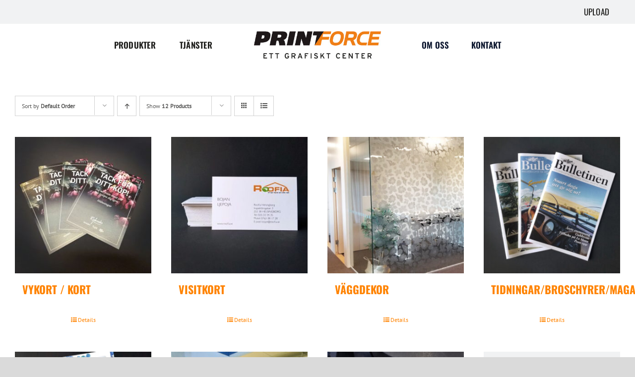

--- FILE ---
content_type: text/html; charset=UTF-8
request_url: https://printforce.se/butik/?product_order=desc
body_size: 13514
content:
<!DOCTYPE html>
<html class="avada-html-layout-wide avada-html-header-position-top" lang="en-US" prefix="og: http://ogp.me/ns# fb: http://ogp.me/ns/fb#">
<head>
	<meta http-equiv="X-UA-Compatible" content="IE=edge" />
	<meta http-equiv="Content-Type" content="text/html; charset=utf-8"/>
	<meta name="viewport" content="width=device-width, initial-scale=1" />
	<style id="awlb-live-editor">.fusion-builder-live .fusion-builder-live-toolbar .fusion-toolbar-nav > li.fusion-branding .fusion-builder-logo-wrapper .fusiona-avada-logo {background: url( https://usercontent.one/wp/printforce.se/wp-content/uploads/2022/10/Printforce_Rund.jpg?media=1713211358 ) no-repeat center !important;
				background-size: contain !important;
				width: 30px;
				height: 30px;}.fusion-builder-live .fusion-builder-live-toolbar .fusion-toolbar-nav > li.fusion-branding .fusion-builder-logo-wrapper .fusiona-avada-logo:before {
					display: none;
				}</style><meta name='robots' content='index, follow, max-image-preview:large, max-snippet:-1, max-video-preview:-1' />

	<!-- This site is optimized with the Yoast SEO plugin v26.5 - https://yoast.com/wordpress/plugins/seo/ -->
	<title>Butik - Printforce</title>
	<link rel="canonical" href="https://printforce.se/butik/" />
	<link rel="next" href="https://printforce.se/butik/page/2/" />
	<meta property="og:locale" content="en_US" />
	<meta property="og:type" content="article" />
	<meta property="og:title" content="Butik - Printforce" />
	<meta property="og:url" content="https://printforce.se/butik/" />
	<meta property="og:site_name" content="Printforce" />
	<meta name="twitter:card" content="summary_large_image" />
	<script type="application/ld+json" class="yoast-schema-graph">{"@context":"https://schema.org","@graph":[{"@type":"WebPage","@id":"https://printforce.se/butik/","url":"https://printforce.se/butik/","name":"Butik - Printforce","isPartOf":{"@id":"https://printforce.se/#website"},"primaryImageOfPage":{"@id":"https://printforce.se/butik/#primaryimage"},"image":{"@id":"https://printforce.se/butik/#primaryimage"},"thumbnailUrl":"https://printforce.se/wp-content/uploads/2022/12/Tackkort_1-scaled.jpg","datePublished":"2022-11-21T18:39:54+00:00","breadcrumb":{"@id":"https://printforce.se/butik/#breadcrumb"},"inLanguage":"en-US","potentialAction":[{"@type":"ReadAction","target":["https://printforce.se/butik/"]}]},{"@type":"ImageObject","inLanguage":"en-US","@id":"https://printforce.se/butik/#primaryimage","url":"https://printforce.se/wp-content/uploads/2022/12/Tackkort_1-scaled.jpg","contentUrl":"https://printforce.se/wp-content/uploads/2022/12/Tackkort_1-scaled.jpg","width":2560,"height":2560,"caption":"Tackkort kort"},{"@type":"BreadcrumbList","@id":"https://printforce.se/butik/#breadcrumb","itemListElement":[{"@type":"ListItem","position":1,"name":"Hem","item":"https://printforce.se/"},{"@type":"ListItem","position":2,"name":"Butik"}]},{"@type":"WebSite","@id":"https://printforce.se/#website","url":"https://printforce.se/","name":"Printforce","description":"Ett grafiskt center","potentialAction":[{"@type":"SearchAction","target":{"@type":"EntryPoint","urlTemplate":"https://printforce.se/?s={search_term_string}"},"query-input":{"@type":"PropertyValueSpecification","valueRequired":true,"valueName":"search_term_string"}}],"inLanguage":"en-US"}]}</script>
	<!-- / Yoast SEO plugin. -->


<link rel="alternate" type="application/rss+xml" title="Printforce &raquo; Feed" href="https://printforce.se/feed/" />
<link rel="alternate" type="application/rss+xml" title="Printforce &raquo; Comments Feed" href="https://printforce.se/comments/feed/" />
		
		
		
				<link rel="alternate" type="application/rss+xml" title="Printforce &raquo; Products Feed" href="https://printforce.se/butik/feed/" />
				
		<meta property="og:locale" content="en_US"/>
		<meta property="og:type" content="article"/>
		<meta property="og:site_name" content="Printforce"/>
		<meta property="og:title" content="Butik - Printforce"/>
				<meta property="og:url" content="https://printforce.se/produkt/kort/"/>
																				<meta property="og:image" content="https://usercontent.one/wp/printforce.se/wp-content/uploads/2022/12/Tackkort_1-scaled.jpg?media=1713211358"/>
		<meta property="og:image:width" content="2560"/>
		<meta property="og:image:height" content="2560"/>
		<meta property="og:image:type" content="image/jpeg"/>
				<style id='wp-img-auto-sizes-contain-inline-css' type='text/css'>
img:is([sizes=auto i],[sizes^="auto," i]){contain-intrinsic-size:3000px 1500px}
/*# sourceURL=wp-img-auto-sizes-contain-inline-css */
</style>
<link rel='stylesheet' id='wp-components-css' href='https://printforce.se/wp-includes/css/dist/components/style.min.css?ver=6.9' type='text/css' media='all' />
<link rel='stylesheet' id='wp-preferences-css' href='https://printforce.se/wp-includes/css/dist/preferences/style.min.css?ver=6.9' type='text/css' media='all' />
<link rel='stylesheet' id='wp-block-editor-css' href='https://printforce.se/wp-includes/css/dist/block-editor/style.min.css?ver=6.9' type='text/css' media='all' />
<link rel='stylesheet' id='popup-maker-block-library-style-css' href='https://usercontent.one/wp/printforce.se/wp-content/plugins/popup-maker/dist/packages/block-library-style.css?media=1713211358?ver=dbea705cfafe089d65f1' type='text/css' media='all' />
<style id='woocommerce-inline-inline-css' type='text/css'>
.woocommerce form .form-row .required { visibility: visible; }
/*# sourceURL=woocommerce-inline-inline-css */
</style>
<link rel='stylesheet' id='brands-styles-css' href='https://usercontent.one/wp/printforce.se/wp-content/plugins/woocommerce/assets/css/brands.css?ver=10.3.7&media=1713211358' type='text/css' media='all' />
<link rel='stylesheet' id='fusion-dynamic-css-css' href='https://usercontent.one/wp/printforce.se/wp-content/uploads/fusion-styles/e7316d1254732089a4737823960af621.min.css?ver=3.14&media=1713211358' type='text/css' media='all' />
<script type="text/javascript" src="https://printforce.se/wp-includes/js/jquery/jquery.min.js?ver=3.7.1" id="jquery-core-js"></script>
<script type="text/javascript" src="https://usercontent.one/wp/printforce.se/wp-content/plugins/woocommerce/assets/js/jquery-blockui/jquery.blockUI.min.js?ver=2.7.0-wc.10.3.7&media=1713211358" id="wc-jquery-blockui-js" defer="defer" data-wp-strategy="defer"></script>
<script type="text/javascript" id="wc-add-to-cart-js-extra">
/* <![CDATA[ */
var wc_add_to_cart_params = {"ajax_url":"/wp-admin/admin-ajax.php","wc_ajax_url":"/?wc-ajax=%%endpoint%%","i18n_view_cart":"View cart","cart_url":"https://printforce.se/varukorg/","is_cart":"","cart_redirect_after_add":"no"};
//# sourceURL=wc-add-to-cart-js-extra
/* ]]> */
</script>
<script type="text/javascript" src="https://usercontent.one/wp/printforce.se/wp-content/plugins/woocommerce/assets/js/frontend/add-to-cart.min.js?ver=10.3.7&media=1713211358" id="wc-add-to-cart-js" defer="defer" data-wp-strategy="defer"></script>
<script type="text/javascript" src="https://usercontent.one/wp/printforce.se/wp-content/plugins/woocommerce/assets/js/js-cookie/js.cookie.min.js?ver=2.1.4-wc.10.3.7&media=1713211358" id="wc-js-cookie-js" defer="defer" data-wp-strategy="defer"></script>
<script type="text/javascript" id="woocommerce-js-extra">
/* <![CDATA[ */
var woocommerce_params = {"ajax_url":"/wp-admin/admin-ajax.php","wc_ajax_url":"/?wc-ajax=%%endpoint%%","i18n_password_show":"Show password","i18n_password_hide":"Hide password"};
//# sourceURL=woocommerce-js-extra
/* ]]> */
</script>
<script type="text/javascript" src="https://usercontent.one/wp/printforce.se/wp-content/plugins/woocommerce/assets/js/frontend/woocommerce.min.js?ver=10.3.7&media=1713211358" id="woocommerce-js" defer="defer" data-wp-strategy="defer"></script>
<link rel="https://api.w.org/" href="https://printforce.se/wp-json/" /><link rel="EditURI" type="application/rsd+xml" title="RSD" href="https://printforce.se/xmlrpc.php?rsd" />
<meta name="generator" content="WordPress 6.9" />
<meta name="generator" content="WooCommerce 10.3.7" />
<!-- Stream WordPress user activity plugin v4.1.1 -->
<style type="text/css" id="css-fb-visibility">@media screen and (max-width: 640px){.fusion-no-small-visibility{display:none !important;}body .sm-text-align-center{text-align:center !important;}body .sm-text-align-left{text-align:left !important;}body .sm-text-align-right{text-align:right !important;}body .sm-text-align-justify{text-align:justify !important;}body .sm-flex-align-center{justify-content:center !important;}body .sm-flex-align-flex-start{justify-content:flex-start !important;}body .sm-flex-align-flex-end{justify-content:flex-end !important;}body .sm-mx-auto{margin-left:auto !important;margin-right:auto !important;}body .sm-ml-auto{margin-left:auto !important;}body .sm-mr-auto{margin-right:auto !important;}body .fusion-absolute-position-small{position:absolute;top:auto;width:100%;}.awb-sticky.awb-sticky-small{ position: sticky; top: var(--awb-sticky-offset,0); }}@media screen and (min-width: 641px) and (max-width: 1024px){.fusion-no-medium-visibility{display:none !important;}body .md-text-align-center{text-align:center !important;}body .md-text-align-left{text-align:left !important;}body .md-text-align-right{text-align:right !important;}body .md-text-align-justify{text-align:justify !important;}body .md-flex-align-center{justify-content:center !important;}body .md-flex-align-flex-start{justify-content:flex-start !important;}body .md-flex-align-flex-end{justify-content:flex-end !important;}body .md-mx-auto{margin-left:auto !important;margin-right:auto !important;}body .md-ml-auto{margin-left:auto !important;}body .md-mr-auto{margin-right:auto !important;}body .fusion-absolute-position-medium{position:absolute;top:auto;width:100%;}.awb-sticky.awb-sticky-medium{ position: sticky; top: var(--awb-sticky-offset,0); }}@media screen and (min-width: 1025px){.fusion-no-large-visibility{display:none !important;}body .lg-text-align-center{text-align:center !important;}body .lg-text-align-left{text-align:left !important;}body .lg-text-align-right{text-align:right !important;}body .lg-text-align-justify{text-align:justify !important;}body .lg-flex-align-center{justify-content:center !important;}body .lg-flex-align-flex-start{justify-content:flex-start !important;}body .lg-flex-align-flex-end{justify-content:flex-end !important;}body .lg-mx-auto{margin-left:auto !important;margin-right:auto !important;}body .lg-ml-auto{margin-left:auto !important;}body .lg-mr-auto{margin-right:auto !important;}body .fusion-absolute-position-large{position:absolute;top:auto;width:100%;}.awb-sticky.awb-sticky-large{ position: sticky; top: var(--awb-sticky-offset,0); }}</style><style type="text/css" id="fusion-branding-style">#wpadminbar .avada-menu > .ab-item:before,#wpadminbar > #wp-toolbar #wp-admin-bar-fb-edit > .ab-item:before {background: url( https://usercontent.one/wp/printforce.se/wp-content/uploads/2022/10/android-icon-48x48-1.png?media=1713211358 ) no-repeat center !important;background-size: auto !important;content: "" !important;
						padding: 2px 0;
						width: 20px;
						height: 20px;
						background-size: contain !important;}</style>	<noscript><style>.woocommerce-product-gallery{ opacity: 1 !important; }</style></noscript>
			<script type="text/javascript">
			var doc = document.documentElement;
			doc.setAttribute( 'data-useragent', navigator.userAgent );
		</script>
		
	<style id='global-styles-inline-css' type='text/css'>
:root{--wp--preset--aspect-ratio--square: 1;--wp--preset--aspect-ratio--4-3: 4/3;--wp--preset--aspect-ratio--3-4: 3/4;--wp--preset--aspect-ratio--3-2: 3/2;--wp--preset--aspect-ratio--2-3: 2/3;--wp--preset--aspect-ratio--16-9: 16/9;--wp--preset--aspect-ratio--9-16: 9/16;--wp--preset--color--black: #000000;--wp--preset--color--cyan-bluish-gray: #abb8c3;--wp--preset--color--white: #ffffff;--wp--preset--color--pale-pink: #f78da7;--wp--preset--color--vivid-red: #cf2e2e;--wp--preset--color--luminous-vivid-orange: #ff6900;--wp--preset--color--luminous-vivid-amber: #fcb900;--wp--preset--color--light-green-cyan: #7bdcb5;--wp--preset--color--vivid-green-cyan: #00d084;--wp--preset--color--pale-cyan-blue: #8ed1fc;--wp--preset--color--vivid-cyan-blue: #0693e3;--wp--preset--color--vivid-purple: #9b51e0;--wp--preset--color--awb-color-1: #ffffff;--wp--preset--color--awb-color-2: #f8f5ef;--wp--preset--color--awb-color-3: #dadada;--wp--preset--color--awb-color-4: #ff8300;--wp--preset--color--awb-color-5: #76afad;--wp--preset--color--awb-color-6: #9ea0a4;--wp--preset--color--awb-color-7: #1d1d1b;--wp--preset--color--awb-color-8: #575756;--wp--preset--color--awb-color-custom-1: #eaeaea;--wp--preset--gradient--vivid-cyan-blue-to-vivid-purple: linear-gradient(135deg,rgb(6,147,227) 0%,rgb(155,81,224) 100%);--wp--preset--gradient--light-green-cyan-to-vivid-green-cyan: linear-gradient(135deg,rgb(122,220,180) 0%,rgb(0,208,130) 100%);--wp--preset--gradient--luminous-vivid-amber-to-luminous-vivid-orange: linear-gradient(135deg,rgb(252,185,0) 0%,rgb(255,105,0) 100%);--wp--preset--gradient--luminous-vivid-orange-to-vivid-red: linear-gradient(135deg,rgb(255,105,0) 0%,rgb(207,46,46) 100%);--wp--preset--gradient--very-light-gray-to-cyan-bluish-gray: linear-gradient(135deg,rgb(238,238,238) 0%,rgb(169,184,195) 100%);--wp--preset--gradient--cool-to-warm-spectrum: linear-gradient(135deg,rgb(74,234,220) 0%,rgb(151,120,209) 20%,rgb(207,42,186) 40%,rgb(238,44,130) 60%,rgb(251,105,98) 80%,rgb(254,248,76) 100%);--wp--preset--gradient--blush-light-purple: linear-gradient(135deg,rgb(255,206,236) 0%,rgb(152,150,240) 100%);--wp--preset--gradient--blush-bordeaux: linear-gradient(135deg,rgb(254,205,165) 0%,rgb(254,45,45) 50%,rgb(107,0,62) 100%);--wp--preset--gradient--luminous-dusk: linear-gradient(135deg,rgb(255,203,112) 0%,rgb(199,81,192) 50%,rgb(65,88,208) 100%);--wp--preset--gradient--pale-ocean: linear-gradient(135deg,rgb(255,245,203) 0%,rgb(182,227,212) 50%,rgb(51,167,181) 100%);--wp--preset--gradient--electric-grass: linear-gradient(135deg,rgb(202,248,128) 0%,rgb(113,206,126) 100%);--wp--preset--gradient--midnight: linear-gradient(135deg,rgb(2,3,129) 0%,rgb(40,116,252) 100%);--wp--preset--font-size--small: 13.5px;--wp--preset--font-size--medium: 20px;--wp--preset--font-size--large: 27px;--wp--preset--font-size--x-large: 42px;--wp--preset--font-size--normal: 18px;--wp--preset--font-size--xlarge: 36px;--wp--preset--font-size--huge: 54px;--wp--preset--spacing--20: 0.44rem;--wp--preset--spacing--30: 0.67rem;--wp--preset--spacing--40: 1rem;--wp--preset--spacing--50: 1.5rem;--wp--preset--spacing--60: 2.25rem;--wp--preset--spacing--70: 3.38rem;--wp--preset--spacing--80: 5.06rem;--wp--preset--shadow--natural: 6px 6px 9px rgba(0, 0, 0, 0.2);--wp--preset--shadow--deep: 12px 12px 50px rgba(0, 0, 0, 0.4);--wp--preset--shadow--sharp: 6px 6px 0px rgba(0, 0, 0, 0.2);--wp--preset--shadow--outlined: 6px 6px 0px -3px rgb(255, 255, 255), 6px 6px rgb(0, 0, 0);--wp--preset--shadow--crisp: 6px 6px 0px rgb(0, 0, 0);}:where(.is-layout-flex){gap: 0.5em;}:where(.is-layout-grid){gap: 0.5em;}body .is-layout-flex{display: flex;}.is-layout-flex{flex-wrap: wrap;align-items: center;}.is-layout-flex > :is(*, div){margin: 0;}body .is-layout-grid{display: grid;}.is-layout-grid > :is(*, div){margin: 0;}:where(.wp-block-columns.is-layout-flex){gap: 2em;}:where(.wp-block-columns.is-layout-grid){gap: 2em;}:where(.wp-block-post-template.is-layout-flex){gap: 1.25em;}:where(.wp-block-post-template.is-layout-grid){gap: 1.25em;}.has-black-color{color: var(--wp--preset--color--black) !important;}.has-cyan-bluish-gray-color{color: var(--wp--preset--color--cyan-bluish-gray) !important;}.has-white-color{color: var(--wp--preset--color--white) !important;}.has-pale-pink-color{color: var(--wp--preset--color--pale-pink) !important;}.has-vivid-red-color{color: var(--wp--preset--color--vivid-red) !important;}.has-luminous-vivid-orange-color{color: var(--wp--preset--color--luminous-vivid-orange) !important;}.has-luminous-vivid-amber-color{color: var(--wp--preset--color--luminous-vivid-amber) !important;}.has-light-green-cyan-color{color: var(--wp--preset--color--light-green-cyan) !important;}.has-vivid-green-cyan-color{color: var(--wp--preset--color--vivid-green-cyan) !important;}.has-pale-cyan-blue-color{color: var(--wp--preset--color--pale-cyan-blue) !important;}.has-vivid-cyan-blue-color{color: var(--wp--preset--color--vivid-cyan-blue) !important;}.has-vivid-purple-color{color: var(--wp--preset--color--vivid-purple) !important;}.has-black-background-color{background-color: var(--wp--preset--color--black) !important;}.has-cyan-bluish-gray-background-color{background-color: var(--wp--preset--color--cyan-bluish-gray) !important;}.has-white-background-color{background-color: var(--wp--preset--color--white) !important;}.has-pale-pink-background-color{background-color: var(--wp--preset--color--pale-pink) !important;}.has-vivid-red-background-color{background-color: var(--wp--preset--color--vivid-red) !important;}.has-luminous-vivid-orange-background-color{background-color: var(--wp--preset--color--luminous-vivid-orange) !important;}.has-luminous-vivid-amber-background-color{background-color: var(--wp--preset--color--luminous-vivid-amber) !important;}.has-light-green-cyan-background-color{background-color: var(--wp--preset--color--light-green-cyan) !important;}.has-vivid-green-cyan-background-color{background-color: var(--wp--preset--color--vivid-green-cyan) !important;}.has-pale-cyan-blue-background-color{background-color: var(--wp--preset--color--pale-cyan-blue) !important;}.has-vivid-cyan-blue-background-color{background-color: var(--wp--preset--color--vivid-cyan-blue) !important;}.has-vivid-purple-background-color{background-color: var(--wp--preset--color--vivid-purple) !important;}.has-black-border-color{border-color: var(--wp--preset--color--black) !important;}.has-cyan-bluish-gray-border-color{border-color: var(--wp--preset--color--cyan-bluish-gray) !important;}.has-white-border-color{border-color: var(--wp--preset--color--white) !important;}.has-pale-pink-border-color{border-color: var(--wp--preset--color--pale-pink) !important;}.has-vivid-red-border-color{border-color: var(--wp--preset--color--vivid-red) !important;}.has-luminous-vivid-orange-border-color{border-color: var(--wp--preset--color--luminous-vivid-orange) !important;}.has-luminous-vivid-amber-border-color{border-color: var(--wp--preset--color--luminous-vivid-amber) !important;}.has-light-green-cyan-border-color{border-color: var(--wp--preset--color--light-green-cyan) !important;}.has-vivid-green-cyan-border-color{border-color: var(--wp--preset--color--vivid-green-cyan) !important;}.has-pale-cyan-blue-border-color{border-color: var(--wp--preset--color--pale-cyan-blue) !important;}.has-vivid-cyan-blue-border-color{border-color: var(--wp--preset--color--vivid-cyan-blue) !important;}.has-vivid-purple-border-color{border-color: var(--wp--preset--color--vivid-purple) !important;}.has-vivid-cyan-blue-to-vivid-purple-gradient-background{background: var(--wp--preset--gradient--vivid-cyan-blue-to-vivid-purple) !important;}.has-light-green-cyan-to-vivid-green-cyan-gradient-background{background: var(--wp--preset--gradient--light-green-cyan-to-vivid-green-cyan) !important;}.has-luminous-vivid-amber-to-luminous-vivid-orange-gradient-background{background: var(--wp--preset--gradient--luminous-vivid-amber-to-luminous-vivid-orange) !important;}.has-luminous-vivid-orange-to-vivid-red-gradient-background{background: var(--wp--preset--gradient--luminous-vivid-orange-to-vivid-red) !important;}.has-very-light-gray-to-cyan-bluish-gray-gradient-background{background: var(--wp--preset--gradient--very-light-gray-to-cyan-bluish-gray) !important;}.has-cool-to-warm-spectrum-gradient-background{background: var(--wp--preset--gradient--cool-to-warm-spectrum) !important;}.has-blush-light-purple-gradient-background{background: var(--wp--preset--gradient--blush-light-purple) !important;}.has-blush-bordeaux-gradient-background{background: var(--wp--preset--gradient--blush-bordeaux) !important;}.has-luminous-dusk-gradient-background{background: var(--wp--preset--gradient--luminous-dusk) !important;}.has-pale-ocean-gradient-background{background: var(--wp--preset--gradient--pale-ocean) !important;}.has-electric-grass-gradient-background{background: var(--wp--preset--gradient--electric-grass) !important;}.has-midnight-gradient-background{background: var(--wp--preset--gradient--midnight) !important;}.has-small-font-size{font-size: var(--wp--preset--font-size--small) !important;}.has-medium-font-size{font-size: var(--wp--preset--font-size--medium) !important;}.has-large-font-size{font-size: var(--wp--preset--font-size--large) !important;}.has-x-large-font-size{font-size: var(--wp--preset--font-size--x-large) !important;}
/*# sourceURL=global-styles-inline-css */
</style>
</head>

<body class="archive post-type-archive post-type-archive-product wp-theme-Avada theme-Avada woocommerce-shop woocommerce woocommerce-page woocommerce-no-js fusion-image-hovers fusion-pagination-sizing fusion-button_type-flat fusion-button_span-no fusion-button_gradient-linear avada-image-rollover-circle-yes avada-image-rollover-yes avada-image-rollover-direction-fade fusion-body ltr fusion-sticky-header no-tablet-sticky-header no-mobile-sticky-header no-mobile-slidingbar no-mobile-totop fusion-disable-outline fusion-sub-menu-fade mobile-logo-pos-left layout-wide-mode avada-has-boxed-modal-shadow- layout-scroll-offset-full avada-has-zero-margin-offset-top fusion-top-header menu-text-align-center fusion-woo-product-design-classic fusion-woo-shop-page-columns-4 fusion-woo-related-columns-4 fusion-woo-archive-page-columns-3 avada-has-woo-gallery-disabled woo-sale-badge-circle woo-outofstock-badge-rectangle mobile-menu-design-classic fusion-show-pagination-text fusion-header-layout-v3 avada-responsive avada-footer-fx-none avada-menu-highlight-style-bar fusion-search-form-clean fusion-main-menu-search-overlay fusion-avatar-circle avada-dropdown-styles avada-blog-layout-large avada-blog-archive-layout-large avada-header-shadow-no avada-menu-icon-position-left avada-has-megamenu-shadow avada-has-mobile-menu-search avada-has-main-nav-search-icon avada-has-breadcrumb-mobile-hidden avada-has-titlebar-hide avada-header-border-color-full-transparent avada-has-transparent-timeline_color avada-has-pagination-width_height avada-flyout-menu-direction-fade avada-ec-views-v1" data-awb-post-id="3913">
		<a class="skip-link screen-reader-text" href="#content">Skip to content</a>

	<div id="boxed-wrapper">
		
		<div id="wrapper" class="fusion-wrapper">
			<div id="home" style="position:relative;top:-1px;"></div>
												<div class="fusion-tb-header"><div class="fusion-fullwidth fullwidth-box fusion-builder-row-1 fusion-flex-container has-pattern-background has-mask-background nonhundred-percent-fullwidth non-hundred-percent-height-scrolling fusion-no-small-visibility fusion-no-medium-visibility" style="--awb-border-radius-top-left:0px;--awb-border-radius-top-right:0px;--awb-border-radius-bottom-right:0px;--awb-border-radius-bottom-left:0px;--awb-padding-top:0px;--awb-padding-bottom:0px;--awb-background-color:#f1f2f3;--awb-flex-wrap:wrap;" ><div class="fusion-builder-row fusion-row fusion-flex-align-items-flex-start fusion-flex-justify-content-flex-end fusion-flex-content-wrap" style="max-width:1430px;margin-left: calc(-4% / 2 );margin-right: calc(-4% / 2 );"><div class="fusion-layout-column fusion_builder_column fusion-builder-column-0 fusion_builder_column_1_4 1_4 fusion-flex-column" style="--awb-bg-size:cover;--awb-width-large:25%;--awb-margin-top-large:0px;--awb-spacing-right-large:7.68%;--awb-margin-bottom-large:0px;--awb-spacing-left-large:7.68%;--awb-width-medium:25%;--awb-order-medium:0;--awb-spacing-right-medium:7.68%;--awb-spacing-left-medium:7.68%;--awb-width-small:100%;--awb-order-small:0;--awb-spacing-right-small:1.92%;--awb-spacing-left-small:1.92%;"><div class="fusion-column-wrapper fusion-column-has-shadow fusion-flex-justify-content-flex-start fusion-content-layout-column"><nav class="awb-menu awb-menu_row awb-menu_em-hover mobile-mode-collapse-to-button awb-menu_icons-left awb-menu_dc-yes mobile-trigger-fullwidth-off awb-menu_mobile-toggle awb-menu_indent-left mobile-size-full-absolute loading mega-menu-loading awb-menu_desktop awb-menu_dropdown awb-menu_expand-right awb-menu_transition-opacity avada-split-menu" style="--awb-font-size:17px;--awb-line-height:var(--awb-typography3-line-height);--awb-text-transform:uppercase;--awb-min-height:48px;--awb-border-radius-top-left:8px;--awb-border-radius-top-right:8px;--awb-border-radius-bottom-right:8px;--awb-border-radius-bottom-left:8px;--awb-justify-content:flex-end;--awb-items-padding-top:10px;--awb-items-padding-right:22px;--awb-items-padding-bottom:10px;--awb-items-padding-left:22px;--awb-border-color:var(--awb-color7);--awb-color:var(--awb-color7);--awb-letter-spacing:var(--awb-typography3-letter-spacing);--awb-active-color:var(--awb-color4);--awb-submenu-color:#0c162e;--awb-submenu-bg:#ffffff;--awb-submenu-sep-color:rgba(0,0,0,0);--awb-submenu-border-radius-top-left:0px;--awb-submenu-border-radius-top-right:0px;--awb-submenu-border-radius-bottom-right:6px;--awb-submenu-border-radius-bottom-left:6px;--awb-submenu-active-bg:#68c1c1;--awb-submenu-active-color:#0c162e;--awb-submenu-font-size:13px;--awb-submenu-text-transform:none;--awb-icons-color:var(--awb-color4);--awb-icons-hover-color:var(--awb-color4);--awb-main-justify-content:flex-start;--awb-mobile-nav-button-align-hor:flex-end;--awb-mobile-color:#0c162e;--awb-mobile-nav-items-height:55;--awb-mobile-active-bg:#68c1c1;--awb-mobile-active-color:#0c162e;--awb-mobile-trigger-font-size:25px;--awb-mobile-trigger-color:#0c162e;--awb-mobile-trigger-background-color:rgba(255,255,255,0);--awb-mobile-nav-trigger-bottom-margin:20px;--awb-mobile-sep-color:#ffffff;--awb-mobile-justify:flex-start;--awb-mobile-caret-left:auto;--awb-mobile-caret-right:0;--awb-box-shadow:0px 3px 10px 0px rgba(12,21,45,0.03);;--awb-fusion-font-family-typography:&quot;Oswald&quot;;--awb-fusion-font-style-typography:normal;--awb-fusion-font-weight-typography:400;--awb-fusion-font-family-submenu-typography:inherit;--awb-fusion-font-style-submenu-typography:normal;--awb-fusion-font-weight-submenu-typography:400;--awb-fusion-font-family-mobile-typography:inherit;--awb-fusion-font-style-mobile-typography:normal;--awb-fusion-font-weight-mobile-typography:400;" aria-label="ftp och mitt konto" data-breakpoint="640" data-count="0" data-transition-type="center-grow" data-transition-time="300" data-expand="right"><button type="button" class="awb-menu__m-toggle" aria-expanded="false" aria-controls="menu-ftp-och-mitt-konto"><span class="awb-menu__m-toggle-inner"><span class="collapsed-nav-text">Go to...</span><span class="awb-menu__m-collapse-icon"><span class="awb-menu__m-collapse-icon-open fa-bars fas"></span><span class="awb-menu__m-collapse-icon-close fa-times fas"></span></span></span></button><ul id="menu-ftp-och-mitt-konto" class="fusion-menu awb-menu__main-ul awb-menu__main-ul_row"><li  id="menu-item-3878"  class="menu-item menu-item-type-custom menu-item-object-custom menu-item-3878 awb-menu__li awb-menu__main-li awb-menu__main-li_regular"  data-item-id="3878"><span class="awb-menu__main-background-default awb-menu__main-background-default_center-grow"></span><span class="awb-menu__main-background-active awb-menu__main-background-active_center-grow"></span><a  href="https://printforce.fr4.quickconnect.to/sharing/kfNQiNCwZ" class="awb-menu__main-a awb-menu__main-a_regular"><span class="menu-text">UPLOAD</span></a></li></ul></nav></div></div></div></div><div class="fusion-fullwidth fullwidth-box fusion-builder-row-2 fusion-flex-container has-pattern-background has-mask-background nonhundred-percent-fullwidth non-hundred-percent-height-scrolling fusion-no-small-visibility fusion-no-medium-visibility fusion-sticky-container fusion-custom-z-index" style="--awb-border-radius-top-left:0px;--awb-border-radius-top-right:0px;--awb-border-radius-bottom-right:0px;--awb-border-radius-bottom-left:0px;--awb-z-index:152;--awb-padding-top:0px;--awb-padding-right:0px;--awb-padding-bottom:0px;--awb-padding-left:0px;--awb-padding-top-small:20px;--awb-padding-right-small:30px;--awb-padding-bottom-small:20px;--awb-padding-left-small:30px;--awb-background-color:#ffffff;--awb-flex-wrap:wrap;" data-transition-offset="0" data-scroll-offset="0" data-sticky-small-visibility="1" data-sticky-medium-visibility="1" data-sticky-large-visibility="1" ><div class="fusion-builder-row fusion-row fusion-flex-align-items-stretch fusion-flex-content-wrap" style="max-width:calc( 1375px + 0px );margin-left: calc(-0px / 2 );margin-right: calc(-0px / 2 );"><div class="fusion-layout-column fusion_builder_column fusion-builder-column-1 fusion_builder_column_2_5 2_5 fusion-flex-column fusion-no-small-visibility" style="--awb-padding-right:60px;--awb-bg-size:cover;--awb-width-large:40%;--awb-margin-top-large:0px;--awb-spacing-right-large:0px;--awb-margin-bottom-large:0px;--awb-spacing-left-large:0px;--awb-width-medium:40%;--awb-order-medium:0;--awb-spacing-right-medium:0px;--awb-spacing-left-medium:0px;--awb-width-small:100%;--awb-order-small:0;--awb-spacing-right-small:0px;--awb-margin-bottom-small:0px;--awb-spacing-left-small:0px;" data-scroll-devices="small-visibility,medium-visibility,large-visibility"><div class="fusion-column-wrapper fusion-column-has-shadow fusion-flex-justify-content-center fusion-content-layout-column"><nav class="awb-menu awb-menu_row awb-menu_em-hover mobile-mode-collapse-to-button awb-menu_icons-left awb-menu_dc-yes mobile-trigger-fullwidth-off awb-menu_mobile-toggle awb-menu_indent-left mobile-size-full-absolute loading mega-menu-loading awb-menu_desktop awb-menu_dropdown awb-menu_expand-right awb-menu_transition-opacity avada-split-menu" style="--awb-font-size:17px;--awb-line-height:var(--awb-typography3-line-height);--awb-text-transform:uppercase;--awb-min-height:48px;--awb-border-radius-top-left:8px;--awb-border-radius-top-right:8px;--awb-border-radius-bottom-right:8px;--awb-border-radius-bottom-left:8px;--awb-justify-content:flex-end;--awb-items-padding-top:10px;--awb-items-padding-right:24px;--awb-items-padding-bottom:10px;--awb-items-padding-left:24px;--awb-border-color:var(--awb-color7);--awb-color:var(--awb-color7);--awb-letter-spacing:var(--awb-typography3-letter-spacing);--awb-active-color:#000000;--awb-active-bg:#e4efef;--awb-active-border-color:#000000;--awb-submenu-color:#0c162e;--awb-submenu-bg:#ffffff;--awb-submenu-sep-color:rgba(0,0,0,0);--awb-submenu-border-radius-top-left:0px;--awb-submenu-border-radius-top-right:0px;--awb-submenu-border-radius-bottom-right:6px;--awb-submenu-border-radius-bottom-left:6px;--awb-submenu-active-bg:#68c1c1;--awb-submenu-active-color:#0c162e;--awb-submenu-font-size:13px;--awb-submenu-text-transform:none;--awb-icons-color:#0c162e;--awb-icons-hover-color:#000000;--awb-main-justify-content:flex-start;--awb-mobile-nav-button-align-hor:flex-end;--awb-mobile-color:#20233a;--awb-mobile-nav-items-height:55;--awb-mobile-active-bg:#68c1c1;--awb-mobile-active-color:#0c162e;--awb-mobile-trigger-font-size:25px;--awb-mobile-trigger-color:#0c162e;--awb-mobile-trigger-background-color:rgba(255,255,255,0);--awb-mobile-nav-trigger-bottom-margin:20px;--awb-mobile-sep-color:#ffffff;--awb-mobile-justify:flex-start;--awb-mobile-caret-left:auto;--awb-mobile-caret-right:0;--awb-box-shadow:0px 3px 10px 0px rgba(12,21,45,0.03);;--awb-fusion-font-family-typography:&quot;Oswald&quot;;--awb-fusion-font-style-typography:normal;--awb-fusion-font-weight-typography:600;--awb-fusion-font-family-submenu-typography:inherit;--awb-fusion-font-style-submenu-typography:normal;--awb-fusion-font-weight-submenu-typography:400;--awb-fusion-font-family-mobile-typography:inherit;--awb-fusion-font-style-mobile-typography:normal;--awb-fusion-font-weight-mobile-typography:400;" aria-label="Toppmeny vänster" data-breakpoint="640" data-count="1" data-transition-type="center-grow" data-transition-time="300" data-expand="right"><button type="button" class="awb-menu__m-toggle" aria-expanded="false" aria-controls="menu-toppmeny-vanster"><span class="awb-menu__m-toggle-inner"><span class="collapsed-nav-text">Go to...</span><span class="awb-menu__m-collapse-icon"><span class="awb-menu__m-collapse-icon-open fa-bars fas"></span><span class="awb-menu__m-collapse-icon-close fa-times fas"></span></span></span></button><ul id="menu-toppmeny-vanster" class="fusion-menu awb-menu__main-ul awb-menu__main-ul_row"><li  id="menu-item-3633"  class="menu-item menu-item-type-post_type menu-item-object-page menu-item-3633 awb-menu__li awb-menu__main-li awb-menu__main-li_regular"  data-item-id="3633"><span class="awb-menu__main-background-default awb-menu__main-background-default_center-grow"></span><span class="awb-menu__main-background-active awb-menu__main-background-active_center-grow"></span><a  href="https://printforce.se/produkter/" class="awb-menu__main-a awb-menu__main-a_regular"><span class="menu-text">Produkter</span></a></li><li  id="menu-item-4083"  class="menu-item menu-item-type-post_type menu-item-object-page menu-item-4083 awb-menu__li awb-menu__main-li awb-menu__main-li_regular"  data-item-id="4083"><span class="awb-menu__main-background-default awb-menu__main-background-default_center-grow"></span><span class="awb-menu__main-background-active awb-menu__main-background-active_center-grow"></span><a  href="https://printforce.se/tjanster/" class="awb-menu__main-a awb-menu__main-a_regular"><span class="menu-text">Tjänster</span></a></li></ul></nav></div></div><div class="fusion-layout-column fusion_builder_column fusion-builder-column-2 fusion_builder_column_1_5 1_5 fusion-flex-column" style="--awb-padding-top:15px;--awb-padding-right:0px;--awb-padding-bottom:15px;--awb-padding-left:0px;--awb-bg-size:cover;--awb-width-large:20%;--awb-margin-top-large:0px;--awb-spacing-right-large:0px;--awb-margin-bottom-large:0px;--awb-spacing-left-large:0px;--awb-width-medium:20%;--awb-order-medium:0;--awb-spacing-right-medium:0px;--awb-spacing-left-medium:0px;--awb-width-small:50%;--awb-order-small:0;--awb-spacing-right-small:0px;--awb-margin-bottom-small:0px;--awb-spacing-left-small:0px;"><div class="fusion-column-wrapper fusion-column-has-shadow fusion-flex-justify-content-center fusion-content-layout-column"><div class="fusion-image-element sm-text-align-left" style="text-align:center;--awb-caption-title-font-family:var(--h2_typography-font-family);--awb-caption-title-font-weight:var(--h2_typography-font-weight);--awb-caption-title-font-style:var(--h2_typography-font-style);--awb-caption-title-size:var(--h2_typography-font-size);--awb-caption-title-transform:var(--h2_typography-text-transform);--awb-caption-title-line-height:var(--h2_typography-line-height);--awb-caption-title-letter-spacing:var(--h2_typography-letter-spacing);"><span class=" has-fusion-standard-logo fusion-imageframe imageframe-none imageframe-1 hover-type-none"><a class="fusion-no-lightbox" href="https://printforce.se/" target="_self"><img decoding="async" src="" data-orig-src="https://usercontent.one/wp/printforce.se/wp-content/uploads/2022/10/Printforce_GCpayoff.jpg?media=1713211358" srcset="[data-uri]" data-srcset="https://usercontent.one/wp/printforce.se/wp-content/uploads/2022/10/Printforce_GCpayoff.jpg?media=1713211358 1x, 2x" style="max-height:92px;height:auto;" width="425" height="92" class="lazyload img-responsive fusion-standard-logo" alt="Printforce Logo" /></a></span></div></div></div><div class="fusion-layout-column fusion_builder_column fusion-builder-column-3 fusion_builder_column_2_5 2_5 fusion-flex-column fusion-no-small-visibility" style="--awb-padding-left:60px;--awb-bg-size:cover;--awb-width-large:40%;--awb-margin-top-large:0px;--awb-spacing-right-large:0px;--awb-margin-bottom-large:0px;--awb-spacing-left-large:0px;--awb-width-medium:40%;--awb-order-medium:0;--awb-spacing-right-medium:0px;--awb-spacing-left-medium:0px;--awb-width-small:100%;--awb-order-small:0;--awb-spacing-right-small:0px;--awb-margin-bottom-small:0px;--awb-spacing-left-small:0px;" data-scroll-devices="small-visibility,medium-visibility,large-visibility"><div class="fusion-column-wrapper fusion-column-has-shadow fusion-flex-justify-content-center fusion-content-layout-column"><nav class="awb-menu awb-menu_row awb-menu_em-hover mobile-mode-collapse-to-button awb-menu_icons-left awb-menu_dc-yes mobile-trigger-fullwidth-off awb-menu_mobile-toggle awb-menu_indent-left mobile-size-full-absolute loading mega-menu-loading awb-menu_desktop awb-menu_dropdown awb-menu_expand-right awb-menu_transition-opacity avada-split-menu" style="--awb-font-size:17px;--awb-line-height:var(--awb-typography3-line-height);--awb-text-transform:uppercase;--awb-min-height:48px;--awb-border-radius-top-left:8px;--awb-border-radius-top-right:8px;--awb-border-radius-bottom-right:8px;--awb-border-radius-bottom-left:8px;--awb-items-padding-top:10px;--awb-items-padding-right:22px;--awb-items-padding-bottom:10px;--awb-items-padding-left:22px;--awb-border-color:var(--awb-color7);--awb-color:#0c162e;--awb-letter-spacing:var(--awb-typography3-letter-spacing);--awb-active-color:#000000;--awb-active-bg:#e4efef;--awb-active-border-color:#000000;--awb-submenu-color:#0c162e;--awb-submenu-bg:#ffffff;--awb-submenu-sep-color:rgba(0,0,0,0);--awb-submenu-border-radius-top-left:0px;--awb-submenu-border-radius-top-right:0px;--awb-submenu-border-radius-bottom-right:6px;--awb-submenu-border-radius-bottom-left:6px;--awb-submenu-active-bg:#68c1c1;--awb-submenu-active-color:#0c162e;--awb-submenu-font-size:13px;--awb-submenu-text-transform:none;--awb-icons-color:var(--awb-color7);--awb-icons-hover-color:#000000;--awb-main-justify-content:flex-start;--awb-mobile-nav-button-align-hor:flex-end;--awb-mobile-color:#0c162e;--awb-mobile-nav-items-height:55;--awb-mobile-active-bg:#68c1c1;--awb-mobile-active-color:#0c162e;--awb-mobile-trigger-font-size:25px;--awb-mobile-trigger-color:#0c162e;--awb-mobile-trigger-background-color:rgba(255,255,255,0);--awb-mobile-nav-trigger-bottom-margin:20px;--awb-mobile-sep-color:#ffffff;--awb-mobile-justify:flex-start;--awb-mobile-caret-left:auto;--awb-mobile-caret-right:0;--awb-box-shadow:0px 3px 10px 0px rgba(12,21,45,0.03);;--awb-fusion-font-family-typography:&quot;Oswald&quot;;--awb-fusion-font-style-typography:normal;--awb-fusion-font-weight-typography:600;--awb-fusion-font-family-submenu-typography:inherit;--awb-fusion-font-style-submenu-typography:normal;--awb-fusion-font-weight-submenu-typography:400;--awb-fusion-font-family-mobile-typography:inherit;--awb-fusion-font-style-mobile-typography:normal;--awb-fusion-font-weight-mobile-typography:400;" aria-label="Toppmeny Höger" data-breakpoint="640" data-count="2" data-transition-type="center-grow" data-transition-time="300" data-expand="right"><button type="button" class="awb-menu__m-toggle" aria-expanded="false" aria-controls="menu-toppmeny-hoger"><span class="awb-menu__m-toggle-inner"><span class="collapsed-nav-text">Go to...</span><span class="awb-menu__m-collapse-icon"><span class="awb-menu__m-collapse-icon-open fa-bars fas"></span><span class="awb-menu__m-collapse-icon-close fa-times fas"></span></span></span></button><ul id="menu-toppmeny-hoger" class="fusion-menu awb-menu__main-ul awb-menu__main-ul_row"><li  id="menu-item-3684"  class="menu-item menu-item-type-post_type menu-item-object-page menu-item-3684 awb-menu__li awb-menu__main-li awb-menu__main-li_regular"  data-item-id="3684"><span class="awb-menu__main-background-default awb-menu__main-background-default_center-grow"></span><span class="awb-menu__main-background-active awb-menu__main-background-active_center-grow"></span><a  href="https://printforce.se/om-oss/" class="awb-menu__main-a awb-menu__main-a_regular"><span class="menu-text">Om oss</span></a></li><li  id="menu-item-3683"  class="menu-item menu-item-type-post_type menu-item-object-page menu-item-3683 awb-menu__li awb-menu__main-li awb-menu__main-li_regular"  data-item-id="3683"><span class="awb-menu__main-background-default awb-menu__main-background-default_center-grow"></span><span class="awb-menu__main-background-active awb-menu__main-background-active_center-grow"></span><a  href="https://printforce.se/kontakt/" class="awb-menu__main-a awb-menu__main-a_regular"><span class="menu-text">Kontakt</span></a></li></ul></nav></div></div></div></div><div class="fusion-fullwidth fullwidth-box fusion-builder-row-3 fusion-flex-container has-pattern-background has-mask-background nonhundred-percent-fullwidth non-hundred-percent-height-scrolling fusion-no-large-visibility fusion-sticky-container fusion-custom-z-index" style="--awb-border-radius-top-left:0px;--awb-border-radius-top-right:0px;--awb-border-radius-bottom-right:0px;--awb-border-radius-bottom-left:0px;--awb-z-index:152;--awb-padding-top:0px;--awb-padding-right:0px;--awb-padding-bottom:0px;--awb-padding-left:0px;--awb-padding-top-small:20px;--awb-padding-right-small:30px;--awb-padding-bottom-small:20px;--awb-padding-left-small:30px;--awb-background-color:#ffffff;--awb-flex-wrap:wrap;" data-transition-offset="0" data-scroll-offset="0" data-sticky-small-visibility="1" data-sticky-medium-visibility="1" data-sticky-large-visibility="1" ><div class="fusion-builder-row fusion-row fusion-flex-align-items-stretch fusion-flex-justify-content-space-between fusion-flex-content-wrap" style="max-width:calc( 1375px + 0px );margin-left: calc(-0px / 2 );margin-right: calc(-0px / 2 );"><div class="fusion-layout-column fusion_builder_column fusion-builder-column-4 fusion_builder_column_1_2 1_2 fusion-flex-column" style="--awb-padding-top:15px;--awb-padding-right:0px;--awb-padding-bottom:15px;--awb-padding-left:0px;--awb-bg-size:cover;--awb-width-large:50%;--awb-margin-top-large:0px;--awb-spacing-right-large:0px;--awb-margin-bottom-large:0px;--awb-spacing-left-large:0px;--awb-width-medium:50%;--awb-order-medium:0;--awb-spacing-right-medium:0px;--awb-spacing-left-medium:0px;--awb-width-small:50%;--awb-order-small:0;--awb-spacing-right-small:0px;--awb-margin-bottom-small:0px;--awb-spacing-left-small:0px;" data-scroll-devices="small-visibility,medium-visibility,large-visibility"><div class="fusion-column-wrapper fusion-column-has-shadow fusion-flex-justify-content-center fusion-content-layout-column"><div class="fusion-image-element sm-text-align-left" style="text-align:center;--awb-caption-title-font-family:var(--h2_typography-font-family);--awb-caption-title-font-weight:var(--h2_typography-font-weight);--awb-caption-title-font-style:var(--h2_typography-font-style);--awb-caption-title-size:var(--h2_typography-font-size);--awb-caption-title-transform:var(--h2_typography-text-transform);--awb-caption-title-line-height:var(--h2_typography-line-height);--awb-caption-title-letter-spacing:var(--h2_typography-letter-spacing);"><span class=" has-fusion-standard-logo fusion-imageframe imageframe-none imageframe-2 hover-type-none"><a class="fusion-no-lightbox" href="https://printforce.se/" target="_self"><img decoding="async" src="" data-orig-src="https://usercontent.one/wp/printforce.se/wp-content/uploads/2022/10/Printforce_GCpayoff.jpg?media=1713211358" srcset="[data-uri]" data-srcset="https://usercontent.one/wp/printforce.se/wp-content/uploads/2022/10/Printforce_GCpayoff.jpg?media=1713211358 1x, 2x" style="max-height:92px;height:auto;" width="425" height="92" class="lazyload img-responsive fusion-standard-logo" alt="Printforce Logo" /></a></span></div></div></div><div class="fusion-layout-column fusion_builder_column fusion-builder-column-5 fusion-flex-column fusion-no-medium-visibility fusion-no-large-visibility" style="--awb-bg-size:cover;--awb-width-large:43%;--awb-margin-top-large:0px;--awb-spacing-right-large:0px;--awb-margin-bottom-large:0px;--awb-spacing-left-large:0px;--awb-width-medium:43%;--awb-order-medium:0;--awb-spacing-right-medium:0px;--awb-spacing-left-medium:0px;--awb-width-small:50%;--awb-order-small:0;--awb-spacing-right-small:0px;--awb-margin-bottom-small:0px;--awb-spacing-left-small:0px;" data-scroll-devices="small-visibility,medium-visibility,large-visibility"><div class="fusion-column-wrapper fusion-column-has-shadow fusion-flex-justify-content-center fusion-content-layout-column"><nav class="awb-menu awb-menu_row awb-menu_em-hover mobile-mode-collapse-to-button awb-menu_icons-left awb-menu_dc-yes mobile-trigger-fullwidth-off awb-menu_mobile-toggle awb-menu_indent-left mobile-size-full-absolute loading mega-menu-loading awb-menu_desktop awb-menu_dropdown awb-menu_expand-right awb-menu_transition-opacity" style="--awb-font-size:15px;--awb-text-transform:none;--awb-gap:8px;--awb-align-items:center;--awb-items-padding-top:25px;--awb-items-padding-bottom:25px;--awb-submenu-color:#0c162e;--awb-submenu-bg:#ffffff;--awb-submenu-sep-color:rgba(0,0,0,0);--awb-submenu-border-radius-top-left:0px;--awb-submenu-border-radius-top-right:0px;--awb-submenu-border-radius-bottom-right:6px;--awb-submenu-border-radius-bottom-left:6px;--awb-submenu-active-bg:#68c1c1;--awb-submenu-active-color:#0c162e;--awb-submenu-font-size:13px;--awb-submenu-text-transform:none;--awb-main-justify-content:flex-start;--awb-mobile-nav-button-align-hor:flex-end;--awb-mobile-color:#0c162e;--awb-mobile-nav-items-height:58;--awb-mobile-active-bg:rgba(228,239,239,0.79);--awb-mobile-active-color:var(--awb-color7);--awb-mobile-trigger-font-size:24px;--awb-mobile-trigger-color:#0c162e;--awb-mobile-trigger-background-color:rgba(255,255,255,0);--awb-mobile-nav-trigger-bottom-margin:18px;--awb-mobile-font-size:17px;--awb-mobile-text-transform:var(--awb-typography3-text-transform);--awb-mobile-line-height:var(--awb-typography3-line-height);--awb-mobile-letter-spacing:var(--awb-typography3-letter-spacing);--awb-mobile-sep-color:#ffffff;--awb-mobile-justify:flex-start;--awb-mobile-caret-left:auto;--awb-mobile-caret-right:0;--awb-box-shadow:0px 3px 10px 0px rgba(12,21,45,0.03);;--awb-fusion-font-family-typography:inherit;--awb-fusion-font-style-typography:normal;--awb-fusion-font-weight-typography:400;--awb-fusion-font-family-submenu-typography:inherit;--awb-fusion-font-style-submenu-typography:normal;--awb-fusion-font-weight-submenu-typography:400;--awb-fusion-font-family-mobile-typography:&quot;Lato&quot;;--awb-fusion-font-style-mobile-typography:normal;--awb-fusion-font-weight-mobile-typography:700;" aria-label="Mobilmeny" data-breakpoint="640" data-count="3" data-transition-type="left" data-transition-time="300" data-expand="right"><button type="button" class="awb-menu__m-toggle awb-menu__m-toggle_no-text" aria-expanded="false" aria-controls="menu-mobilmeny"><span class="awb-menu__m-toggle-inner"><span class="collapsed-nav-text"><span class="screen-reader-text">Toggle Navigation</span></span><span class="awb-menu__m-collapse-icon awb-menu__m-collapse-icon_no-text"><span class="awb-menu__m-collapse-icon-open awb-menu__m-collapse-icon-open_no-text fa-bars fas"></span><span class="awb-menu__m-collapse-icon-close awb-menu__m-collapse-icon-close_no-text fa-times fas"></span></span></span></button><ul id="menu-mobilmeny" class="fusion-menu awb-menu__main-ul awb-menu__main-ul_row"><li  id="menu-item-3690"  class="menu-item menu-item-type-post_type menu-item-object-page menu-item-3690 awb-menu__li awb-menu__main-li awb-menu__main-li_regular"  data-item-id="3690"><span class="awb-menu__main-background-default awb-menu__main-background-default_left"></span><span class="awb-menu__main-background-active awb-menu__main-background-active_left"></span><a  href="https://printforce.se/produkter/" class="awb-menu__main-a awb-menu__main-a_regular"><span class="menu-text">Produkter</span></a></li><li  id="menu-item-3686"  class="menu-item menu-item-type-post_type menu-item-object-page menu-item-3686 awb-menu__li awb-menu__main-li awb-menu__main-li_regular"  data-item-id="3686"><span class="awb-menu__main-background-default awb-menu__main-background-default_left"></span><span class="awb-menu__main-background-active awb-menu__main-background-active_left"></span><a  href="https://printforce.se/inspiration/" class="awb-menu__main-a awb-menu__main-a_regular"><span class="menu-text">INSPIRATION</span></a></li><li  id="menu-item-3685"  class="menu-item menu-item-type-post_type menu-item-object-page menu-item-3685 awb-menu__li awb-menu__main-li awb-menu__main-li_regular"  data-item-id="3685"><span class="awb-menu__main-background-default awb-menu__main-background-default_left"></span><span class="awb-menu__main-background-active awb-menu__main-background-active_left"></span><a  href="https://printforce.se/faq-tips/" class="awb-menu__main-a awb-menu__main-a_regular"><span class="menu-text">FAQ &#038; Tips</span></a></li><li  id="menu-item-3688"  class="menu-item menu-item-type-post_type menu-item-object-page menu-item-3688 awb-menu__li awb-menu__main-li awb-menu__main-li_regular"  data-item-id="3688"><span class="awb-menu__main-background-default awb-menu__main-background-default_left"></span><span class="awb-menu__main-background-active awb-menu__main-background-active_left"></span><a  href="https://printforce.se/lamna-original-filer/" class="awb-menu__main-a awb-menu__main-a_regular"><span class="menu-text">Lämna original &#038; filer</span></a></li><li  id="menu-item-3689"  class="menu-item menu-item-type-post_type menu-item-object-page menu-item-3689 awb-menu__li awb-menu__main-li awb-menu__main-li_regular"  data-item-id="3689"><span class="awb-menu__main-background-default awb-menu__main-background-default_left"></span><span class="awb-menu__main-background-active awb-menu__main-background-active_left"></span><a  href="https://printforce.se/om-oss/" class="awb-menu__main-a awb-menu__main-a_regular"><span class="menu-text">Om oss</span></a></li><li  id="menu-item-3687"  class="menu-item menu-item-type-post_type menu-item-object-page menu-item-3687 awb-menu__li awb-menu__main-li awb-menu__main-li_regular"  data-item-id="3687"><span class="awb-menu__main-background-default awb-menu__main-background-default_left"></span><span class="awb-menu__main-background-active awb-menu__main-background-active_left"></span><a  href="https://printforce.se/kontakt/" class="awb-menu__main-a awb-menu__main-a_regular"><span class="menu-text">Kontakt</span></a></li></ul></nav></div></div></div></div>
</div>		<div id="sliders-container" class="fusion-slider-visibility">
					</div>
											
			
						<main id="main" class="clearfix ">
				<div class="fusion-row" style="">
		<div class="woocommerce-container">
			<section id="content" class=" full-width" style="width: 100%;">
		<header class="woocommerce-products-header">
	
	</header>
<div class="woocommerce-notices-wrapper"></div>
<div class="catalog-ordering fusion-clearfix">
			<div class="orderby-order-container">
			<ul class="orderby order-dropdown">
				<li>
					<span class="current-li">
						<span class="current-li-content">
														<a aria-haspopup="true">Sort by <strong>Default Order</strong></a>
						</span>
					</span>
					<ul>
																			<li class="current">
																<a href="?product_order=desc&product_orderby=default">Sort by <strong>Default Order</strong></a>
							</li>
												<li class="">
														<a href="?product_order=desc&product_orderby=name">Sort by <strong>Name</strong></a>
						</li>
						<li class="">
														<a href="?product_order=desc&product_orderby=price">Sort by <strong>Price</strong></a>
						</li>
						<li class="">
														<a href="?product_order=desc&product_orderby=date">Sort by <strong>Date</strong></a>
						</li>
						<li class="">
														<a href="?product_order=desc&product_orderby=popularity">Sort by <strong>Popularity</strong></a>
						</li>

													<li class="">
																<a href="?product_order=desc&product_orderby=rating">Sort by <strong>Rating</strong></a>
							</li>
											</ul>
				</li>
			</ul>

			<ul class="order">
															<li class="desc"><a aria-label="Ascending order" aria-haspopup="true" href="?product_order=asc"><i class="awb-icon-arrow-down2 icomoon-up" aria-hidden="true"></i></a></li>
												</ul>
		</div>

		<ul class="sort-count order-dropdown">
			<li>
				<span class="current-li">
					<a aria-haspopup="true">
						Show <strong>12 Products</strong>						</a>
					</span>
				<ul>
					<li class="current">
						<a href="?product_order=desc&product_count=12">
							Show <strong>12 Products</strong>						</a>
					</li>
					<li class="">
						<a href="?product_order=desc&product_count=24">
							Show <strong>24 Products</strong>						</a>
					</li>
					<li class="">
						<a href="?product_order=desc&product_count=36">
							Show <strong>36 Products</strong>						</a>
					</li>
				</ul>
			</li>
		</ul>
	
											<ul class="fusion-grid-list-view">
			<li class="fusion-grid-view-li active-view">
				<a class="fusion-grid-view" aria-label="View as grid" aria-haspopup="true" href="?product_order=desc&product_view=grid"><i class="awb-icon-grid icomoon-grid" aria-hidden="true"></i></a>
			</li>
			<li class="fusion-list-view-li">
				<a class="fusion-list-view" aria-haspopup="true" aria-label="View as list" href="?product_order=desc&product_view=list"><i class="awb-icon-list icomoon-list" aria-hidden="true"></i></a>
			</li>
		</ul>
	</div>
<ul class="products clearfix products-4">
<li class="product type-product post-3913 status-publish first instock product_cat-kort product_cat-trycksaker has-post-thumbnail shipping-taxable product-type-simple product-grid-view">
	<div class="fusion-product-wrapper">
<a href="https://printforce.se/produkt/kort/" class="product-images" aria-label="VYKORT / KORT">

<div class="featured-image crossfade-images">
	<img width="500" height="500" src="https://usercontent.one/wp/printforce.se/wp-content/uploads/2022/12/Tackkort_1-500x500.jpg?media=1713211358" class="hover-image lazyload" alt="Tackkort kort" decoding="async" fetchpriority="high" srcset="data:image/svg+xml,%3Csvg%20xmlns%3D%27http%3A%2F%2Fwww.w3.org%2F2000%2Fsvg%27%20width%3D%272560%27%20height%3D%272560%27%20viewBox%3D%270%200%202560%202560%27%3E%3Crect%20width%3D%272560%27%20height%3D%272560%27%20fill-opacity%3D%220%22%2F%3E%3C%2Fsvg%3E" data-orig-src="https://usercontent.one/wp/printforce.se/wp-content/uploads/2022/12/Tackkort_1-500x500.jpg?media=1713211358" data-srcset="https://usercontent.one/wp/printforce.se/wp-content/uploads/2022/12/Tackkort_1-66x66.jpg?media=1713211358 66w, https://usercontent.one/wp/printforce.se/wp-content/uploads/2022/12/Tackkort_1-150x150.jpg?media=1713211358 150w, https://usercontent.one/wp/printforce.se/wp-content/uploads/2022/12/Tackkort_1-200x200.jpg?media=1713211358 200w, https://usercontent.one/wp/printforce.se/wp-content/uploads/2022/12/Tackkort_1-300x300.jpg?media=1713211358 300w, https://usercontent.one/wp/printforce.se/wp-content/uploads/2022/12/Tackkort_1-400x400.jpg?media=1713211358 400w, https://usercontent.one/wp/printforce.se/wp-content/uploads/2022/12/Tackkort_1-500x500.jpg?media=1713211358 500w, https://usercontent.one/wp/printforce.se/wp-content/uploads/2022/12/Tackkort_1-600x600.jpg?media=1713211358 600w, https://usercontent.one/wp/printforce.se/wp-content/uploads/2022/12/Tackkort_1-700x700.jpg?media=1713211358 700w, https://usercontent.one/wp/printforce.se/wp-content/uploads/2022/12/Tackkort_1-768x768.jpg?media=1713211358 768w, https://usercontent.one/wp/printforce.se/wp-content/uploads/2022/12/Tackkort_1-800x800.jpg?media=1713211358 800w, https://usercontent.one/wp/printforce.se/wp-content/uploads/2022/12/Tackkort_1-1024x1024.jpg?media=1713211358 1024w, https://usercontent.one/wp/printforce.se/wp-content/uploads/2022/12/Tackkort_1-1200x1200.jpg?media=1713211358 1200w, https://usercontent.one/wp/printforce.se/wp-content/uploads/2022/12/Tackkort_1-1536x1536.jpg?media=1713211358 1536w" data-sizes="auto" />	<img width="500" height="500" src="https://usercontent.one/wp/printforce.se/wp-content/uploads/2022/12/Tackkort_1-500x500.jpg?media=1713211358" class="attachment-woocommerce_thumbnail size-woocommerce_thumbnail lazyload wp-post-image" alt="Tackkort kort" decoding="async" srcset="data:image/svg+xml,%3Csvg%20xmlns%3D%27http%3A%2F%2Fwww.w3.org%2F2000%2Fsvg%27%20width%3D%272560%27%20height%3D%272560%27%20viewBox%3D%270%200%202560%202560%27%3E%3Crect%20width%3D%272560%27%20height%3D%272560%27%20fill-opacity%3D%220%22%2F%3E%3C%2Fsvg%3E" data-orig-src="https://usercontent.one/wp/printforce.se/wp-content/uploads/2022/12/Tackkort_1-500x500.jpg?media=1713211358" data-srcset="https://usercontent.one/wp/printforce.se/wp-content/uploads/2022/12/Tackkort_1-66x66.jpg?media=1713211358 66w, https://usercontent.one/wp/printforce.se/wp-content/uploads/2022/12/Tackkort_1-150x150.jpg?media=1713211358 150w, https://usercontent.one/wp/printforce.se/wp-content/uploads/2022/12/Tackkort_1-200x200.jpg?media=1713211358 200w, https://usercontent.one/wp/printforce.se/wp-content/uploads/2022/12/Tackkort_1-300x300.jpg?media=1713211358 300w, https://usercontent.one/wp/printforce.se/wp-content/uploads/2022/12/Tackkort_1-400x400.jpg?media=1713211358 400w, https://usercontent.one/wp/printforce.se/wp-content/uploads/2022/12/Tackkort_1-500x500.jpg?media=1713211358 500w, https://usercontent.one/wp/printforce.se/wp-content/uploads/2022/12/Tackkort_1-600x600.jpg?media=1713211358 600w, https://usercontent.one/wp/printforce.se/wp-content/uploads/2022/12/Tackkort_1-700x700.jpg?media=1713211358 700w, https://usercontent.one/wp/printforce.se/wp-content/uploads/2022/12/Tackkort_1-768x768.jpg?media=1713211358 768w, https://usercontent.one/wp/printforce.se/wp-content/uploads/2022/12/Tackkort_1-800x800.jpg?media=1713211358 800w, https://usercontent.one/wp/printforce.se/wp-content/uploads/2022/12/Tackkort_1-1024x1024.jpg?media=1713211358 1024w, https://usercontent.one/wp/printforce.se/wp-content/uploads/2022/12/Tackkort_1-1200x1200.jpg?media=1713211358 1200w, https://usercontent.one/wp/printforce.se/wp-content/uploads/2022/12/Tackkort_1-1536x1536.jpg?media=1713211358 1536w" data-sizes="auto" />
						<div class="cart-loading"><i class="awb-icon-spinner" aria-hidden="true"></i></div>
			</div>
</a>
<div class="fusion-product-content">
	<div class="product-details">
		<div class="product-details-container">
<h3 class="product-title">
	<a href="https://printforce.se/produkt/kort/">
		VYKORT / KORT	</a>
</h3>
<div class="fusion-price-rating">

		</div>
	</div>
</div>


	<div class="product-buttons">
		<div class="fusion-content-sep sep-none"></div>
		<div class="product-buttons-container clearfix">

<a href="https://printforce.se/produkt/kort/" class="show_details_button" style="float:none;max-width:none;text-align:center;">
	Details</a>


	</div>
	</div>

	</div> </div>
</li>
<li class="product type-product post-3930 status-publish instock product_cat-kort product_cat-trycksaker product_cat-visitkort has-post-thumbnail shipping-taxable product-type-simple product-grid-view">
	<div class="fusion-product-wrapper">
<a href="https://printforce.se/produkt/visitkort/" class="product-images" aria-label="VISITKORT">

<div class="featured-image crossfade-images">
	<img width="500" height="500" src="https://usercontent.one/wp/printforce.se/wp-content/uploads/2022/12/Visitkort_Svensk-Sjofart_1080x1080-500x500.jpg?media=1713211358" class="hover-image lazyload" alt="Visitkort dubbelsidigt" decoding="async" srcset="data:image/svg+xml,%3Csvg%20xmlns%3D%27http%3A%2F%2Fwww.w3.org%2F2000%2Fsvg%27%20width%3D%271080%27%20height%3D%271080%27%20viewBox%3D%270%200%201080%201080%27%3E%3Crect%20width%3D%271080%27%20height%3D%271080%27%20fill-opacity%3D%220%22%2F%3E%3C%2Fsvg%3E" data-orig-src="https://usercontent.one/wp/printforce.se/wp-content/uploads/2022/12/Visitkort_Svensk-Sjofart_1080x1080-500x500.jpg?media=1713211358" data-srcset="https://usercontent.one/wp/printforce.se/wp-content/uploads/2022/12/Visitkort_Svensk-Sjofart_1080x1080-66x66.jpg?media=1713211358 66w, https://usercontent.one/wp/printforce.se/wp-content/uploads/2022/12/Visitkort_Svensk-Sjofart_1080x1080-150x150.jpg?media=1713211358 150w, https://usercontent.one/wp/printforce.se/wp-content/uploads/2022/12/Visitkort_Svensk-Sjofart_1080x1080-200x200.jpg?media=1713211358 200w, https://usercontent.one/wp/printforce.se/wp-content/uploads/2022/12/Visitkort_Svensk-Sjofart_1080x1080-300x300.jpg?media=1713211358 300w, https://usercontent.one/wp/printforce.se/wp-content/uploads/2022/12/Visitkort_Svensk-Sjofart_1080x1080-400x400.jpg?media=1713211358 400w, https://usercontent.one/wp/printforce.se/wp-content/uploads/2022/12/Visitkort_Svensk-Sjofart_1080x1080-500x500.jpg?media=1713211358 500w, https://usercontent.one/wp/printforce.se/wp-content/uploads/2022/12/Visitkort_Svensk-Sjofart_1080x1080-600x600.jpg?media=1713211358 600w, https://usercontent.one/wp/printforce.se/wp-content/uploads/2022/12/Visitkort_Svensk-Sjofart_1080x1080-700x700.jpg?media=1713211358 700w, https://usercontent.one/wp/printforce.se/wp-content/uploads/2022/12/Visitkort_Svensk-Sjofart_1080x1080-768x768.jpg?media=1713211358 768w, https://usercontent.one/wp/printforce.se/wp-content/uploads/2022/12/Visitkort_Svensk-Sjofart_1080x1080-800x800.jpg?media=1713211358 800w, https://usercontent.one/wp/printforce.se/wp-content/uploads/2022/12/Visitkort_Svensk-Sjofart_1080x1080-1024x1024.jpg?media=1713211358 1024w, https://usercontent.one/wp/printforce.se/wp-content/uploads/2022/12/Visitkort_Svensk-Sjofart_1080x1080.jpg?media=1713211358 1080w" data-sizes="auto" />	<img width="500" height="500" src="https://usercontent.one/wp/printforce.se/wp-content/uploads/2022/12/Visitkort_1_Rofia_1080x1080-500x500.jpg?media=1713211358" class="attachment-woocommerce_thumbnail size-woocommerce_thumbnail lazyload wp-post-image" alt="Visitkort på obestruket papper" decoding="async" srcset="data:image/svg+xml,%3Csvg%20xmlns%3D%27http%3A%2F%2Fwww.w3.org%2F2000%2Fsvg%27%20width%3D%271080%27%20height%3D%271080%27%20viewBox%3D%270%200%201080%201080%27%3E%3Crect%20width%3D%271080%27%20height%3D%271080%27%20fill-opacity%3D%220%22%2F%3E%3C%2Fsvg%3E" data-orig-src="https://usercontent.one/wp/printforce.se/wp-content/uploads/2022/12/Visitkort_1_Rofia_1080x1080-500x500.jpg?media=1713211358" data-srcset="https://usercontent.one/wp/printforce.se/wp-content/uploads/2022/12/Visitkort_1_Rofia_1080x1080-66x66.jpg?media=1713211358 66w, https://usercontent.one/wp/printforce.se/wp-content/uploads/2022/12/Visitkort_1_Rofia_1080x1080-150x150.jpg?media=1713211358 150w, https://usercontent.one/wp/printforce.se/wp-content/uploads/2022/12/Visitkort_1_Rofia_1080x1080-200x200.jpg?media=1713211358 200w, https://usercontent.one/wp/printforce.se/wp-content/uploads/2022/12/Visitkort_1_Rofia_1080x1080-300x300.jpg?media=1713211358 300w, https://usercontent.one/wp/printforce.se/wp-content/uploads/2022/12/Visitkort_1_Rofia_1080x1080-400x400.jpg?media=1713211358 400w, https://usercontent.one/wp/printforce.se/wp-content/uploads/2022/12/Visitkort_1_Rofia_1080x1080-500x500.jpg?media=1713211358 500w, https://usercontent.one/wp/printforce.se/wp-content/uploads/2022/12/Visitkort_1_Rofia_1080x1080-600x600.jpg?media=1713211358 600w, https://usercontent.one/wp/printforce.se/wp-content/uploads/2022/12/Visitkort_1_Rofia_1080x1080-700x700.jpg?media=1713211358 700w, https://usercontent.one/wp/printforce.se/wp-content/uploads/2022/12/Visitkort_1_Rofia_1080x1080-768x768.jpg?media=1713211358 768w, https://usercontent.one/wp/printforce.se/wp-content/uploads/2022/12/Visitkort_1_Rofia_1080x1080-800x800.jpg?media=1713211358 800w, https://usercontent.one/wp/printforce.se/wp-content/uploads/2022/12/Visitkort_1_Rofia_1080x1080-1024x1024.jpg?media=1713211358 1024w, https://usercontent.one/wp/printforce.se/wp-content/uploads/2022/12/Visitkort_1_Rofia_1080x1080.jpg?media=1713211358 1080w" data-sizes="auto" />
						<div class="cart-loading"><i class="awb-icon-spinner" aria-hidden="true"></i></div>
			</div>
</a>
<div class="fusion-product-content">
	<div class="product-details">
		<div class="product-details-container">
<h3 class="product-title">
	<a href="https://printforce.se/produkt/visitkort/">
		VISITKORT	</a>
</h3>
<div class="fusion-price-rating">

		</div>
	</div>
</div>


	<div class="product-buttons">
		<div class="fusion-content-sep sep-none"></div>
		<div class="product-buttons-container clearfix">

<a href="https://printforce.se/produkt/visitkort/" class="show_details_button" style="float:none;max-width:none;text-align:center;">
	Details</a>


	</div>
	</div>

	</div> </div>
</li>
<li class="product type-product post-4050 status-publish instock product_cat-affisch product_cat-affischer product_cat-trycksaker has-post-thumbnail shipping-taxable product-type-simple product-grid-view">
	<div class="fusion-product-wrapper">
<a href="https://printforce.se/produkt/vaggdekor/" class="product-images" aria-label="VÄGGDEKOR">

<div class="featured-image">
		<img width="500" height="500" src="https://usercontent.one/wp/printforce.se/wp-content/uploads/2023/07/Fonsterdekor_interior_Rybrinks-500x500.jpg?media=1713211358" class="attachment-woocommerce_thumbnail size-woocommerce_thumbnail lazyload wp-post-image" alt="Dekor glasvägg" decoding="async" srcset="data:image/svg+xml,%3Csvg%20xmlns%3D%27http%3A%2F%2Fwww.w3.org%2F2000%2Fsvg%27%20width%3D%271080%27%20height%3D%271080%27%20viewBox%3D%270%200%201080%201080%27%3E%3Crect%20width%3D%271080%27%20height%3D%271080%27%20fill-opacity%3D%220%22%2F%3E%3C%2Fsvg%3E" data-orig-src="https://usercontent.one/wp/printforce.se/wp-content/uploads/2023/07/Fonsterdekor_interior_Rybrinks-500x500.jpg?media=1713211358" data-srcset="https://usercontent.one/wp/printforce.se/wp-content/uploads/2023/07/Fonsterdekor_interior_Rybrinks-66x66.jpg?media=1713211358 66w, https://usercontent.one/wp/printforce.se/wp-content/uploads/2023/07/Fonsterdekor_interior_Rybrinks-150x150.jpg?media=1713211358 150w, https://usercontent.one/wp/printforce.se/wp-content/uploads/2023/07/Fonsterdekor_interior_Rybrinks-200x200.jpg?media=1713211358 200w, https://usercontent.one/wp/printforce.se/wp-content/uploads/2023/07/Fonsterdekor_interior_Rybrinks-300x300.jpg?media=1713211358 300w, https://usercontent.one/wp/printforce.se/wp-content/uploads/2023/07/Fonsterdekor_interior_Rybrinks-400x400.jpg?media=1713211358 400w, https://usercontent.one/wp/printforce.se/wp-content/uploads/2023/07/Fonsterdekor_interior_Rybrinks-500x500.jpg?media=1713211358 500w, https://usercontent.one/wp/printforce.se/wp-content/uploads/2023/07/Fonsterdekor_interior_Rybrinks-600x600.jpg?media=1713211358 600w, https://usercontent.one/wp/printforce.se/wp-content/uploads/2023/07/Fonsterdekor_interior_Rybrinks-700x700.jpg?media=1713211358 700w, https://usercontent.one/wp/printforce.se/wp-content/uploads/2023/07/Fonsterdekor_interior_Rybrinks-768x768.jpg?media=1713211358 768w, https://usercontent.one/wp/printforce.se/wp-content/uploads/2023/07/Fonsterdekor_interior_Rybrinks-800x800.jpg?media=1713211358 800w, https://usercontent.one/wp/printforce.se/wp-content/uploads/2023/07/Fonsterdekor_interior_Rybrinks-1024x1024.jpg?media=1713211358 1024w, https://usercontent.one/wp/printforce.se/wp-content/uploads/2023/07/Fonsterdekor_interior_Rybrinks.jpg?media=1713211358 1080w" data-sizes="auto" />
						<div class="cart-loading"><i class="awb-icon-spinner" aria-hidden="true"></i></div>
			</div>
</a>
<div class="fusion-product-content">
	<div class="product-details">
		<div class="product-details-container">
<h3 class="product-title">
	<a href="https://printforce.se/produkt/vaggdekor/">
		VÄGGDEKOR	</a>
</h3>
<div class="fusion-price-rating">

		</div>
	</div>
</div>


	<div class="product-buttons">
		<div class="fusion-content-sep sep-none"></div>
		<div class="product-buttons-container clearfix">

<a href="https://printforce.se/produkt/vaggdekor/" class="show_details_button" style="float:none;max-width:none;text-align:center;">
	Details</a>


	</div>
	</div>

	</div> </div>
</li>
<li class="product type-product post-4244 status-publish last instock product_cat-broschyrer-tidningar-magasin product_cat-trycksaker has-post-thumbnail shipping-taxable product-type-simple product-grid-view">
	<div class="fusion-product-wrapper">
<a href="https://printforce.se/produkt/tidningar-broschyr-magasin/" class="product-images" aria-label="TIDNINGAR/BROSCHYRER/MAGASIN">

<div class="featured-image">
		<img width="500" height="500" src="https://usercontent.one/wp/printforce.se/wp-content/uploads/2023/07/Bulletinen_Morganklubben_2023-500x500.jpg?media=1713211358" class="attachment-woocommerce_thumbnail size-woocommerce_thumbnail lazyload wp-post-image" alt="Medlemstidning för Morganklubben" decoding="async" srcset="data:image/svg+xml,%3Csvg%20xmlns%3D%27http%3A%2F%2Fwww.w3.org%2F2000%2Fsvg%27%20width%3D%272412%27%20height%3D%272412%27%20viewBox%3D%270%200%202412%202412%27%3E%3Crect%20width%3D%272412%27%20height%3D%272412%27%20fill-opacity%3D%220%22%2F%3E%3C%2Fsvg%3E" data-orig-src="https://usercontent.one/wp/printforce.se/wp-content/uploads/2023/07/Bulletinen_Morganklubben_2023-500x500.jpg?media=1713211358" data-srcset="https://usercontent.one/wp/printforce.se/wp-content/uploads/2023/07/Bulletinen_Morganklubben_2023-66x66.jpg?media=1713211358 66w, https://usercontent.one/wp/printforce.se/wp-content/uploads/2023/07/Bulletinen_Morganklubben_2023-150x150.jpg?media=1713211358 150w, https://usercontent.one/wp/printforce.se/wp-content/uploads/2023/07/Bulletinen_Morganklubben_2023-200x200.jpg?media=1713211358 200w, https://usercontent.one/wp/printforce.se/wp-content/uploads/2023/07/Bulletinen_Morganklubben_2023-300x300.jpg?media=1713211358 300w, https://usercontent.one/wp/printforce.se/wp-content/uploads/2023/07/Bulletinen_Morganklubben_2023-400x400.jpg?media=1713211358 400w, https://usercontent.one/wp/printforce.se/wp-content/uploads/2023/07/Bulletinen_Morganklubben_2023-500x500.jpg?media=1713211358 500w, https://usercontent.one/wp/printforce.se/wp-content/uploads/2023/07/Bulletinen_Morganklubben_2023-600x600.jpg?media=1713211358 600w, https://usercontent.one/wp/printforce.se/wp-content/uploads/2023/07/Bulletinen_Morganklubben_2023-700x700.jpg?media=1713211358 700w, https://usercontent.one/wp/printforce.se/wp-content/uploads/2023/07/Bulletinen_Morganklubben_2023-768x768.jpg?media=1713211358 768w, https://usercontent.one/wp/printforce.se/wp-content/uploads/2023/07/Bulletinen_Morganklubben_2023-800x800.jpg?media=1713211358 800w, https://usercontent.one/wp/printforce.se/wp-content/uploads/2023/07/Bulletinen_Morganklubben_2023-1024x1024.jpg?media=1713211358 1024w, https://usercontent.one/wp/printforce.se/wp-content/uploads/2023/07/Bulletinen_Morganklubben_2023-1200x1200.jpg?media=1713211358 1200w, https://usercontent.one/wp/printforce.se/wp-content/uploads/2023/07/Bulletinen_Morganklubben_2023-1536x1536.jpg?media=1713211358 1536w" data-sizes="auto" />
						<div class="cart-loading"><i class="awb-icon-spinner" aria-hidden="true"></i></div>
			</div>
</a>
<div class="fusion-product-content">
	<div class="product-details">
		<div class="product-details-container">
<h3 class="product-title">
	<a href="https://printforce.se/produkt/tidningar-broschyr-magasin/">
		TIDNINGAR/BROSCHYRER/MAGASIN	</a>
</h3>
<div class="fusion-price-rating">

		</div>
	</div>
</div>


	<div class="product-buttons">
		<div class="fusion-content-sep sep-none"></div>
		<div class="product-buttons-container clearfix">

<a href="https://printforce.se/produkt/tidningar-broschyr-magasin/" class="show_details_button" style="float:none;max-width:none;text-align:center;">
	Details</a>


	</div>
	</div>

	</div> </div>
</li>
<li class="product type-product post-4160 status-publish first instock product_cat-affisch product_cat-skyltar product_cat-trycksaker product_tag-studenten product_tag-studentplakat product_tag-studentskylt has-post-thumbnail shipping-taxable product-type-simple product-grid-view">
	<div class="fusion-product-wrapper">
<a href="https://printforce.se/produkt/studentskylt-i-kungsbacka/" class="product-images" aria-label="Studentskylt / studentplakat">

<div class="featured-image crossfade-images">
	<img width="500" height="500" src="https://usercontent.one/wp/printforce.se/wp-content/uploads/2023/04/Studentskylt_1_1080x1080_2024-500x500.jpg?media=1713211358" class="hover-image lazyload" alt="Studentskylt" decoding="async" srcset="data:image/svg+xml,%3Csvg%20xmlns%3D%27http%3A%2F%2Fwww.w3.org%2F2000%2Fsvg%27%20width%3D%271080%27%20height%3D%271080%27%20viewBox%3D%270%200%201080%201080%27%3E%3Crect%20width%3D%271080%27%20height%3D%271080%27%20fill-opacity%3D%220%22%2F%3E%3C%2Fsvg%3E" data-orig-src="https://usercontent.one/wp/printforce.se/wp-content/uploads/2023/04/Studentskylt_1_1080x1080_2024-500x500.jpg?media=1713211358" data-srcset="https://usercontent.one/wp/printforce.se/wp-content/uploads/2023/04/Studentskylt_1_1080x1080_2024-66x66.jpg?media=1713211358 66w, https://usercontent.one/wp/printforce.se/wp-content/uploads/2023/04/Studentskylt_1_1080x1080_2024-150x150.jpg?media=1713211358 150w, https://usercontent.one/wp/printforce.se/wp-content/uploads/2023/04/Studentskylt_1_1080x1080_2024-200x200.jpg?media=1713211358 200w, https://usercontent.one/wp/printforce.se/wp-content/uploads/2023/04/Studentskylt_1_1080x1080_2024-300x300.jpg?media=1713211358 300w, https://usercontent.one/wp/printforce.se/wp-content/uploads/2023/04/Studentskylt_1_1080x1080_2024-400x400.jpg?media=1713211358 400w, https://usercontent.one/wp/printforce.se/wp-content/uploads/2023/04/Studentskylt_1_1080x1080_2024-500x500.jpg?media=1713211358 500w, https://usercontent.one/wp/printforce.se/wp-content/uploads/2023/04/Studentskylt_1_1080x1080_2024-600x600.jpg?media=1713211358 600w, https://usercontent.one/wp/printforce.se/wp-content/uploads/2023/04/Studentskylt_1_1080x1080_2024-700x700.jpg?media=1713211358 700w, https://usercontent.one/wp/printforce.se/wp-content/uploads/2023/04/Studentskylt_1_1080x1080_2024-768x768.jpg?media=1713211358 768w, https://usercontent.one/wp/printforce.se/wp-content/uploads/2023/04/Studentskylt_1_1080x1080_2024-800x800.jpg?media=1713211358 800w, https://usercontent.one/wp/printforce.se/wp-content/uploads/2023/04/Studentskylt_1_1080x1080_2024-1024x1024.jpg?media=1713211358 1024w, https://usercontent.one/wp/printforce.se/wp-content/uploads/2023/04/Studentskylt_1_1080x1080_2024.jpg?media=1713211358 1080w" data-sizes="auto" />	<img width="500" height="500" src="https://usercontent.one/wp/printforce.se/wp-content/uploads/2023/04/Studentskylt_1_1080x1080_2024-500x500.jpg?media=1713211358" class="attachment-woocommerce_thumbnail size-woocommerce_thumbnail lazyload wp-post-image" alt="Studentskylt" decoding="async" srcset="data:image/svg+xml,%3Csvg%20xmlns%3D%27http%3A%2F%2Fwww.w3.org%2F2000%2Fsvg%27%20width%3D%271080%27%20height%3D%271080%27%20viewBox%3D%270%200%201080%201080%27%3E%3Crect%20width%3D%271080%27%20height%3D%271080%27%20fill-opacity%3D%220%22%2F%3E%3C%2Fsvg%3E" data-orig-src="https://usercontent.one/wp/printforce.se/wp-content/uploads/2023/04/Studentskylt_1_1080x1080_2024-500x500.jpg?media=1713211358" data-srcset="https://usercontent.one/wp/printforce.se/wp-content/uploads/2023/04/Studentskylt_1_1080x1080_2024-66x66.jpg?media=1713211358 66w, https://usercontent.one/wp/printforce.se/wp-content/uploads/2023/04/Studentskylt_1_1080x1080_2024-150x150.jpg?media=1713211358 150w, https://usercontent.one/wp/printforce.se/wp-content/uploads/2023/04/Studentskylt_1_1080x1080_2024-200x200.jpg?media=1713211358 200w, https://usercontent.one/wp/printforce.se/wp-content/uploads/2023/04/Studentskylt_1_1080x1080_2024-300x300.jpg?media=1713211358 300w, https://usercontent.one/wp/printforce.se/wp-content/uploads/2023/04/Studentskylt_1_1080x1080_2024-400x400.jpg?media=1713211358 400w, https://usercontent.one/wp/printforce.se/wp-content/uploads/2023/04/Studentskylt_1_1080x1080_2024-500x500.jpg?media=1713211358 500w, https://usercontent.one/wp/printforce.se/wp-content/uploads/2023/04/Studentskylt_1_1080x1080_2024-600x600.jpg?media=1713211358 600w, https://usercontent.one/wp/printforce.se/wp-content/uploads/2023/04/Studentskylt_1_1080x1080_2024-700x700.jpg?media=1713211358 700w, https://usercontent.one/wp/printforce.se/wp-content/uploads/2023/04/Studentskylt_1_1080x1080_2024-768x768.jpg?media=1713211358 768w, https://usercontent.one/wp/printforce.se/wp-content/uploads/2023/04/Studentskylt_1_1080x1080_2024-800x800.jpg?media=1713211358 800w, https://usercontent.one/wp/printforce.se/wp-content/uploads/2023/04/Studentskylt_1_1080x1080_2024-1024x1024.jpg?media=1713211358 1024w, https://usercontent.one/wp/printforce.se/wp-content/uploads/2023/04/Studentskylt_1_1080x1080_2024.jpg?media=1713211358 1080w" data-sizes="auto" />
						<div class="cart-loading"><i class="awb-icon-spinner" aria-hidden="true"></i></div>
			</div>
</a>
<div class="fusion-product-content">
	<div class="product-details">
		<div class="product-details-container">
<h3 class="product-title">
	<a href="https://printforce.se/produkt/studentskylt-i-kungsbacka/">
		Studentskylt / studentplakat	</a>
</h3>
<div class="fusion-price-rating">

		</div>
	</div>
</div>


	<div class="product-buttons">
		<div class="fusion-content-sep sep-none"></div>
		<div class="product-buttons-container clearfix">

<a href="https://printforce.se/produkt/studentskylt-i-kungsbacka/" class="show_details_button" style="float:none;max-width:none;text-align:center;">
	Details</a>


	</div>
	</div>

	</div> </div>
</li>
<li class="product type-product post-4315 status-publish instock product_cat-butik-utstallning product_cat-vepor has-post-thumbnail shipping-taxable product-type-simple product-grid-view">
	<div class="fusion-product-wrapper">
<a href="https://printforce.se/produkt/roll-up/" class="product-images" aria-label="Roll up">

<div class="featured-image">
		<img width="500" height="500" src="https://usercontent.one/wp/printforce.se/wp-content/uploads/2024/05/Roll-up-Maxemal-500x500.jpg?media=1713211358" class="attachment-woocommerce_thumbnail size-woocommerce_thumbnail lazyload wp-post-image" alt="Roll up" decoding="async" srcset="data:image/svg+xml,%3Csvg%20xmlns%3D%27http%3A%2F%2Fwww.w3.org%2F2000%2Fsvg%27%20width%3D%271003%27%20height%3D%271003%27%20viewBox%3D%270%200%201003%201003%27%3E%3Crect%20width%3D%271003%27%20height%3D%271003%27%20fill-opacity%3D%220%22%2F%3E%3C%2Fsvg%3E" data-orig-src="https://usercontent.one/wp/printforce.se/wp-content/uploads/2024/05/Roll-up-Maxemal-500x500.jpg?media=1713211358" data-srcset="https://usercontent.one/wp/printforce.se/wp-content/uploads/2024/05/Roll-up-Maxemal-66x66.jpg?media=1713211358 66w, https://usercontent.one/wp/printforce.se/wp-content/uploads/2024/05/Roll-up-Maxemal-150x150.jpg?media=1713211358 150w, https://usercontent.one/wp/printforce.se/wp-content/uploads/2024/05/Roll-up-Maxemal-200x200.jpg?media=1713211358 200w, https://usercontent.one/wp/printforce.se/wp-content/uploads/2024/05/Roll-up-Maxemal-300x300.jpg?media=1713211358 300w, https://usercontent.one/wp/printforce.se/wp-content/uploads/2024/05/Roll-up-Maxemal-400x400.jpg?media=1713211358 400w, https://usercontent.one/wp/printforce.se/wp-content/uploads/2024/05/Roll-up-Maxemal-500x500.jpg?media=1713211358 500w, https://usercontent.one/wp/printforce.se/wp-content/uploads/2024/05/Roll-up-Maxemal-600x600.jpg?media=1713211358 600w, https://usercontent.one/wp/printforce.se/wp-content/uploads/2024/05/Roll-up-Maxemal-700x700.jpg?media=1713211358 700w, https://usercontent.one/wp/printforce.se/wp-content/uploads/2024/05/Roll-up-Maxemal-768x768.jpg?media=1713211358 768w, https://usercontent.one/wp/printforce.se/wp-content/uploads/2024/05/Roll-up-Maxemal-800x800.jpg?media=1713211358 800w, https://usercontent.one/wp/printforce.se/wp-content/uploads/2024/05/Roll-up-Maxemal.jpg?media=1713211358 1003w" data-sizes="auto" />
						<div class="cart-loading"><i class="awb-icon-spinner" aria-hidden="true"></i></div>
			</div>
</a>
<div class="fusion-product-content">
	<div class="product-details">
		<div class="product-details-container">
<h3 class="product-title">
	<a href="https://printforce.se/produkt/roll-up/">
		Roll up	</a>
</h3>
<div class="fusion-price-rating">

		</div>
	</div>
</div>


	<div class="product-buttons">
		<div class="fusion-content-sep sep-none"></div>
		<div class="product-buttons-container clearfix">

<a href="https://printforce.se/produkt/roll-up/" class="show_details_button" style="float:none;max-width:none;text-align:center;">
	Details</a>


	</div>
	</div>

	</div> </div>
</li>
<li class="product type-product post-4336 status-publish instock product_cat-namnbrickor product_cat-trycksaker product_tag-badge product_tag-namnbricka product_tag-namnskylt has-post-thumbnail shipping-taxable product-type-simple product-grid-view">
	<div class="fusion-product-wrapper">
<a href="https://printforce.se/produkt/namnskylt/" class="product-images" aria-label="NAMNBRICKA / BADGE">

<div class="featured-image crossfade-images">
	<img width="500" height="500" src="https://usercontent.one/wp/printforce.se/wp-content/uploads/2024/07/Backstage_pass-500x500.jpg?media=1713211358" class="hover-image lazyload" alt="Backstage pass" decoding="async" srcset="data:image/svg+xml,%3Csvg%20xmlns%3D%27http%3A%2F%2Fwww.w3.org%2F2000%2Fsvg%27%20width%3D%272560%27%20height%3D%272560%27%20viewBox%3D%270%200%202560%202560%27%3E%3Crect%20width%3D%272560%27%20height%3D%272560%27%20fill-opacity%3D%220%22%2F%3E%3C%2Fsvg%3E" data-orig-src="https://usercontent.one/wp/printforce.se/wp-content/uploads/2024/07/Backstage_pass-500x500.jpg?media=1713211358" data-srcset="https://usercontent.one/wp/printforce.se/wp-content/uploads/2024/07/Backstage_pass-66x66.jpg?media=1713211358 66w, https://usercontent.one/wp/printforce.se/wp-content/uploads/2024/07/Backstage_pass-150x150.jpg?media=1713211358 150w, https://usercontent.one/wp/printforce.se/wp-content/uploads/2024/07/Backstage_pass-200x200.jpg?media=1713211358 200w, https://usercontent.one/wp/printforce.se/wp-content/uploads/2024/07/Backstage_pass-300x300.jpg?media=1713211358 300w, https://usercontent.one/wp/printforce.se/wp-content/uploads/2024/07/Backstage_pass-400x400.jpg?media=1713211358 400w, https://usercontent.one/wp/printforce.se/wp-content/uploads/2024/07/Backstage_pass-500x500.jpg?media=1713211358 500w, https://usercontent.one/wp/printforce.se/wp-content/uploads/2024/07/Backstage_pass-600x600.jpg?media=1713211358 600w, https://usercontent.one/wp/printforce.se/wp-content/uploads/2024/07/Backstage_pass-700x700.jpg?media=1713211358 700w, https://usercontent.one/wp/printforce.se/wp-content/uploads/2024/07/Backstage_pass-768x768.jpg?media=1713211358 768w, https://usercontent.one/wp/printforce.se/wp-content/uploads/2024/07/Backstage_pass-800x800.jpg?media=1713211358 800w, https://usercontent.one/wp/printforce.se/wp-content/uploads/2024/07/Backstage_pass-1024x1024.jpg?media=1713211358 1024w, https://usercontent.one/wp/printforce.se/wp-content/uploads/2024/07/Backstage_pass-1200x1200.jpg?media=1713211358 1200w, https://usercontent.one/wp/printforce.se/wp-content/uploads/2024/07/Backstage_pass-1536x1536.jpg?media=1713211358 1536w" data-sizes="auto" />	<img width="500" height="500" src="https://usercontent.one/wp/printforce.se/wp-content/uploads/2024/07/Backstage_pass-500x500.jpg?media=1713211358" class="attachment-woocommerce_thumbnail size-woocommerce_thumbnail lazyload wp-post-image" alt="Backstage pass" decoding="async" srcset="data:image/svg+xml,%3Csvg%20xmlns%3D%27http%3A%2F%2Fwww.w3.org%2F2000%2Fsvg%27%20width%3D%272560%27%20height%3D%272560%27%20viewBox%3D%270%200%202560%202560%27%3E%3Crect%20width%3D%272560%27%20height%3D%272560%27%20fill-opacity%3D%220%22%2F%3E%3C%2Fsvg%3E" data-orig-src="https://usercontent.one/wp/printforce.se/wp-content/uploads/2024/07/Backstage_pass-500x500.jpg?media=1713211358" data-srcset="https://usercontent.one/wp/printforce.se/wp-content/uploads/2024/07/Backstage_pass-66x66.jpg?media=1713211358 66w, https://usercontent.one/wp/printforce.se/wp-content/uploads/2024/07/Backstage_pass-150x150.jpg?media=1713211358 150w, https://usercontent.one/wp/printforce.se/wp-content/uploads/2024/07/Backstage_pass-200x200.jpg?media=1713211358 200w, https://usercontent.one/wp/printforce.se/wp-content/uploads/2024/07/Backstage_pass-300x300.jpg?media=1713211358 300w, https://usercontent.one/wp/printforce.se/wp-content/uploads/2024/07/Backstage_pass-400x400.jpg?media=1713211358 400w, https://usercontent.one/wp/printforce.se/wp-content/uploads/2024/07/Backstage_pass-500x500.jpg?media=1713211358 500w, https://usercontent.one/wp/printforce.se/wp-content/uploads/2024/07/Backstage_pass-600x600.jpg?media=1713211358 600w, https://usercontent.one/wp/printforce.se/wp-content/uploads/2024/07/Backstage_pass-700x700.jpg?media=1713211358 700w, https://usercontent.one/wp/printforce.se/wp-content/uploads/2024/07/Backstage_pass-768x768.jpg?media=1713211358 768w, https://usercontent.one/wp/printforce.se/wp-content/uploads/2024/07/Backstage_pass-800x800.jpg?media=1713211358 800w, https://usercontent.one/wp/printforce.se/wp-content/uploads/2024/07/Backstage_pass-1024x1024.jpg?media=1713211358 1024w, https://usercontent.one/wp/printforce.se/wp-content/uploads/2024/07/Backstage_pass-1200x1200.jpg?media=1713211358 1200w, https://usercontent.one/wp/printforce.se/wp-content/uploads/2024/07/Backstage_pass-1536x1536.jpg?media=1713211358 1536w" data-sizes="auto" />
						<div class="cart-loading"><i class="awb-icon-spinner" aria-hidden="true"></i></div>
			</div>
</a>
<div class="fusion-product-content">
	<div class="product-details">
		<div class="product-details-container">
<h3 class="product-title">
	<a href="https://printforce.se/produkt/namnskylt/">
		NAMNBRICKA / BADGE	</a>
</h3>
<div class="fusion-price-rating">

		</div>
	</div>
</div>


	<div class="product-buttons">
		<div class="fusion-content-sep sep-none"></div>
		<div class="product-buttons-container clearfix">

<a href="https://printforce.se/produkt/namnskylt/" class="show_details_button" style="float:none;max-width:none;text-align:center;">
	Details</a>


	</div>
	</div>

	</div> </div>
</li>
<li class="product type-product post-4051 status-publish last instock product_cat-affisch product_cat-affischer product_cat-trycksaker has-post-thumbnail shipping-taxable product-type-simple product-grid-view">
	<div class="fusion-product-wrapper">
<a href="https://printforce.se/produkt/massvaggar/" class="product-images" aria-label="MÄSSVÄGGAR">

<div class="featured-image">
		<img width="500" height="500" src="https://usercontent.one/wp/printforce.se/wp-content/uploads/2023/03/tom-bild-500x500.png?media=1713211358" class="attachment-woocommerce_thumbnail size-woocommerce_thumbnail lazyload wp-post-image" alt="" decoding="async" srcset="data:image/svg+xml,%3Csvg%20xmlns%3D%27http%3A%2F%2Fwww.w3.org%2F2000%2Fsvg%27%20width%3D%271080%27%20height%3D%271080%27%20viewBox%3D%270%200%201080%201080%27%3E%3Crect%20width%3D%271080%27%20height%3D%271080%27%20fill-opacity%3D%220%22%2F%3E%3C%2Fsvg%3E" data-orig-src="https://usercontent.one/wp/printforce.se/wp-content/uploads/2023/03/tom-bild-500x500.png?media=1713211358" data-srcset="https://usercontent.one/wp/printforce.se/wp-content/uploads/2023/03/tom-bild-66x66.png?media=1713211358 66w, https://usercontent.one/wp/printforce.se/wp-content/uploads/2023/03/tom-bild-150x150.png?media=1713211358 150w, https://usercontent.one/wp/printforce.se/wp-content/uploads/2023/03/tom-bild-200x200.png?media=1713211358 200w, https://usercontent.one/wp/printforce.se/wp-content/uploads/2023/03/tom-bild-300x300.png?media=1713211358 300w, https://usercontent.one/wp/printforce.se/wp-content/uploads/2023/03/tom-bild-400x400.png?media=1713211358 400w, https://usercontent.one/wp/printforce.se/wp-content/uploads/2023/03/tom-bild-500x500.png?media=1713211358 500w, https://usercontent.one/wp/printforce.se/wp-content/uploads/2023/03/tom-bild-600x600.png?media=1713211358 600w, https://usercontent.one/wp/printforce.se/wp-content/uploads/2023/03/tom-bild-700x700.png?media=1713211358 700w, https://usercontent.one/wp/printforce.se/wp-content/uploads/2023/03/tom-bild-768x768.png?media=1713211358 768w, https://usercontent.one/wp/printforce.se/wp-content/uploads/2023/03/tom-bild-800x800.png?media=1713211358 800w, https://usercontent.one/wp/printforce.se/wp-content/uploads/2023/03/tom-bild-1024x1024.png?media=1713211358 1024w, https://usercontent.one/wp/printforce.se/wp-content/uploads/2023/03/tom-bild.png?media=1713211358 1080w" data-sizes="auto" />
						<div class="cart-loading"><i class="awb-icon-spinner" aria-hidden="true"></i></div>
			</div>
</a>
<div class="fusion-product-content">
	<div class="product-details">
		<div class="product-details-container">
<h3 class="product-title">
	<a href="https://printforce.se/produkt/massvaggar/">
		MÄSSVÄGGAR	</a>
</h3>
<div class="fusion-price-rating">

		</div>
	</div>
</div>


	<div class="product-buttons">
		<div class="fusion-content-sep sep-none"></div>
		<div class="product-buttons-container clearfix">

<a href="https://printforce.se/produkt/massvaggar/" class="show_details_button" style="float:none;max-width:none;text-align:center;">
	Details</a>


	</div>
	</div>

	</div> </div>
</li>
<li class="product type-product post-3931 status-publish first instock product_cat-kuvert has-post-thumbnail shipping-taxable product-type-simple product-grid-view">
	<div class="fusion-product-wrapper">
<a href="https://printforce.se/produkt/kuvert/" class="product-images" aria-label="KUVERT">

<div class="featured-image">
		<img width="500" height="500" src="https://usercontent.one/wp/printforce.se/wp-content/uploads/2022/12/Kuvert_Trollangen_1080x1080-500x500.jpg?media=1713211358" class="attachment-woocommerce_thumbnail size-woocommerce_thumbnail lazyload wp-post-image" alt="Kuvert i A4 och A5" decoding="async" srcset="data:image/svg+xml,%3Csvg%20xmlns%3D%27http%3A%2F%2Fwww.w3.org%2F2000%2Fsvg%27%20width%3D%272560%27%20height%3D%272560%27%20viewBox%3D%270%200%202560%202560%27%3E%3Crect%20width%3D%272560%27%20height%3D%272560%27%20fill-opacity%3D%220%22%2F%3E%3C%2Fsvg%3E" data-orig-src="https://usercontent.one/wp/printforce.se/wp-content/uploads/2022/12/Kuvert_Trollangen_1080x1080-500x500.jpg?media=1713211358" data-srcset="https://usercontent.one/wp/printforce.se/wp-content/uploads/2022/12/Kuvert_Trollangen_1080x1080-66x66.jpg?media=1713211358 66w, https://usercontent.one/wp/printforce.se/wp-content/uploads/2022/12/Kuvert_Trollangen_1080x1080-150x150.jpg?media=1713211358 150w, https://usercontent.one/wp/printforce.se/wp-content/uploads/2022/12/Kuvert_Trollangen_1080x1080-200x200.jpg?media=1713211358 200w, https://usercontent.one/wp/printforce.se/wp-content/uploads/2022/12/Kuvert_Trollangen_1080x1080-300x300.jpg?media=1713211358 300w, https://usercontent.one/wp/printforce.se/wp-content/uploads/2022/12/Kuvert_Trollangen_1080x1080-400x400.jpg?media=1713211358 400w, https://usercontent.one/wp/printforce.se/wp-content/uploads/2022/12/Kuvert_Trollangen_1080x1080-500x500.jpg?media=1713211358 500w, https://usercontent.one/wp/printforce.se/wp-content/uploads/2022/12/Kuvert_Trollangen_1080x1080-600x600.jpg?media=1713211358 600w, https://usercontent.one/wp/printforce.se/wp-content/uploads/2022/12/Kuvert_Trollangen_1080x1080-700x700.jpg?media=1713211358 700w, https://usercontent.one/wp/printforce.se/wp-content/uploads/2022/12/Kuvert_Trollangen_1080x1080-768x768.jpg?media=1713211358 768w, https://usercontent.one/wp/printforce.se/wp-content/uploads/2022/12/Kuvert_Trollangen_1080x1080-800x800.jpg?media=1713211358 800w, https://usercontent.one/wp/printforce.se/wp-content/uploads/2022/12/Kuvert_Trollangen_1080x1080-1024x1024.jpg?media=1713211358 1024w, https://usercontent.one/wp/printforce.se/wp-content/uploads/2022/12/Kuvert_Trollangen_1080x1080-1200x1200.jpg?media=1713211358 1200w, https://usercontent.one/wp/printforce.se/wp-content/uploads/2022/12/Kuvert_Trollangen_1080x1080-1536x1536.jpg?media=1713211358 1536w" data-sizes="auto" />
						<div class="cart-loading"><i class="awb-icon-spinner" aria-hidden="true"></i></div>
			</div>
</a>
<div class="fusion-product-content">
	<div class="product-details">
		<div class="product-details-container">
<h3 class="product-title">
	<a href="https://printforce.se/produkt/kuvert/">
		KUVERT	</a>
</h3>
<div class="fusion-price-rating">

		</div>
	</div>
</div>


	<div class="product-buttons">
		<div class="fusion-content-sep sep-none"></div>
		<div class="product-buttons-container clearfix">

<a href="https://printforce.se/produkt/kuvert/" class="show_details_button" style="float:none;max-width:none;text-align:center;">
	Details</a>


	</div>
	</div>

	</div> </div>
</li>
<li class="product type-product post-3916 status-publish instock product_cat-dekaler-etiketter product_cat-trycksaker has-post-thumbnail shipping-taxable product-type-simple product-grid-view">
	<div class="fusion-product-wrapper">
<a href="https://printforce.se/produkt/klistermarken-dekaler/" class="product-images" aria-label="KLISTERMÄRKEN / DEKALER">

<div class="featured-image crossfade-images">
	<img width="500" height="500" src="https://usercontent.one/wp/printforce.se/wp-content/uploads/2022/12/Etiketter_dekaler_klistermarken-500x500.jpg?media=1713211358" class="hover-image lazyload" alt="Runda etiketter på ark." decoding="async" srcset="data:image/svg+xml,%3Csvg%20xmlns%3D%27http%3A%2F%2Fwww.w3.org%2F2000%2Fsvg%27%20width%3D%271080%27%20height%3D%271080%27%20viewBox%3D%270%200%201080%201080%27%3E%3Crect%20width%3D%271080%27%20height%3D%271080%27%20fill-opacity%3D%220%22%2F%3E%3C%2Fsvg%3E" data-orig-src="https://usercontent.one/wp/printforce.se/wp-content/uploads/2022/12/Etiketter_dekaler_klistermarken-500x500.jpg?media=1713211358" data-srcset="https://usercontent.one/wp/printforce.se/wp-content/uploads/2022/12/Etiketter_dekaler_klistermarken-66x66.jpg?media=1713211358 66w, https://usercontent.one/wp/printforce.se/wp-content/uploads/2022/12/Etiketter_dekaler_klistermarken-150x150.jpg?media=1713211358 150w, https://usercontent.one/wp/printforce.se/wp-content/uploads/2022/12/Etiketter_dekaler_klistermarken-200x200.jpg?media=1713211358 200w, https://usercontent.one/wp/printforce.se/wp-content/uploads/2022/12/Etiketter_dekaler_klistermarken-300x300.jpg?media=1713211358 300w, https://usercontent.one/wp/printforce.se/wp-content/uploads/2022/12/Etiketter_dekaler_klistermarken-400x400.jpg?media=1713211358 400w, https://usercontent.one/wp/printforce.se/wp-content/uploads/2022/12/Etiketter_dekaler_klistermarken-500x500.jpg?media=1713211358 500w, https://usercontent.one/wp/printforce.se/wp-content/uploads/2022/12/Etiketter_dekaler_klistermarken-600x600.jpg?media=1713211358 600w, https://usercontent.one/wp/printforce.se/wp-content/uploads/2022/12/Etiketter_dekaler_klistermarken-700x700.jpg?media=1713211358 700w, https://usercontent.one/wp/printforce.se/wp-content/uploads/2022/12/Etiketter_dekaler_klistermarken-768x768.jpg?media=1713211358 768w, https://usercontent.one/wp/printforce.se/wp-content/uploads/2022/12/Etiketter_dekaler_klistermarken-800x800.jpg?media=1713211358 800w, https://usercontent.one/wp/printforce.se/wp-content/uploads/2022/12/Etiketter_dekaler_klistermarken-1024x1024.jpg?media=1713211358 1024w, https://usercontent.one/wp/printforce.se/wp-content/uploads/2022/12/Etiketter_dekaler_klistermarken.jpg?media=1713211358 1080w" data-sizes="auto" />	<img width="500" height="500" src="https://usercontent.one/wp/printforce.se/wp-content/uploads/2022/12/Etikett_refrico-500x500.jpg?media=1713211358" class="attachment-woocommerce_thumbnail size-woocommerce_thumbnail lazyload wp-post-image" alt="Transparent etikett" decoding="async" srcset="data:image/svg+xml,%3Csvg%20xmlns%3D%27http%3A%2F%2Fwww.w3.org%2F2000%2Fsvg%27%20width%3D%272560%27%20height%3D%272560%27%20viewBox%3D%270%200%202560%202560%27%3E%3Crect%20width%3D%272560%27%20height%3D%272560%27%20fill-opacity%3D%220%22%2F%3E%3C%2Fsvg%3E" data-orig-src="https://usercontent.one/wp/printforce.se/wp-content/uploads/2022/12/Etikett_refrico-500x500.jpg?media=1713211358" data-srcset="https://usercontent.one/wp/printforce.se/wp-content/uploads/2022/12/Etikett_refrico-66x66.jpg?media=1713211358 66w, https://usercontent.one/wp/printforce.se/wp-content/uploads/2022/12/Etikett_refrico-150x150.jpg?media=1713211358 150w, https://usercontent.one/wp/printforce.se/wp-content/uploads/2022/12/Etikett_refrico-200x200.jpg?media=1713211358 200w, https://usercontent.one/wp/printforce.se/wp-content/uploads/2022/12/Etikett_refrico-300x300.jpg?media=1713211358 300w, https://usercontent.one/wp/printforce.se/wp-content/uploads/2022/12/Etikett_refrico-400x400.jpg?media=1713211358 400w, https://usercontent.one/wp/printforce.se/wp-content/uploads/2022/12/Etikett_refrico-500x500.jpg?media=1713211358 500w, https://usercontent.one/wp/printforce.se/wp-content/uploads/2022/12/Etikett_refrico-600x600.jpg?media=1713211358 600w, https://usercontent.one/wp/printforce.se/wp-content/uploads/2022/12/Etikett_refrico-700x700.jpg?media=1713211358 700w, https://usercontent.one/wp/printforce.se/wp-content/uploads/2022/12/Etikett_refrico-768x768.jpg?media=1713211358 768w, https://usercontent.one/wp/printforce.se/wp-content/uploads/2022/12/Etikett_refrico-800x800.jpg?media=1713211358 800w, https://usercontent.one/wp/printforce.se/wp-content/uploads/2022/12/Etikett_refrico-1024x1024.jpg?media=1713211358 1024w, https://usercontent.one/wp/printforce.se/wp-content/uploads/2022/12/Etikett_refrico-1200x1200.jpg?media=1713211358 1200w, https://usercontent.one/wp/printforce.se/wp-content/uploads/2022/12/Etikett_refrico-1536x1536.jpg?media=1713211358 1536w" data-sizes="auto" />
						<div class="cart-loading"><i class="awb-icon-spinner" aria-hidden="true"></i></div>
			</div>
</a>
<div class="fusion-product-content">
	<div class="product-details">
		<div class="product-details-container">
<h3 class="product-title">
	<a href="https://printforce.se/produkt/klistermarken-dekaler/">
		KLISTERMÄRKEN / DEKALER	</a>
</h3>
<div class="fusion-price-rating">

		</div>
	</div>
</div>


	<div class="product-buttons">
		<div class="fusion-content-sep sep-none"></div>
		<div class="product-buttons-container clearfix">

<a href="https://printforce.se/produkt/klistermarken-dekaler/" class="show_details_button" style="float:none;max-width:none;text-align:center;">
	Details</a>


	</div>
	</div>

	</div> </div>
</li>
<li class="product type-product post-3825 status-publish instock product_cat-kataloger product_cat-trycksaker has-post-thumbnail shipping-taxable product-type-simple product-grid-view">
	<div class="fusion-product-wrapper">
<a href="https://printforce.se/produkt/kataloger/" class="product-images" aria-label="KATALOGER">

<div class="featured-image crossfade-images">
	<img width="500" height="500" src="https://usercontent.one/wp/printforce.se/wp-content/uploads/2022/12/Katalog_Rydbrinks_1_1080x1080-500x500.jpg?media=1713211358" class="hover-image lazyload" alt="Limbunden katalog för Rydbrinks" decoding="async" srcset="data:image/svg+xml,%3Csvg%20xmlns%3D%27http%3A%2F%2Fwww.w3.org%2F2000%2Fsvg%27%20width%3D%271080%27%20height%3D%271080%27%20viewBox%3D%270%200%201080%201080%27%3E%3Crect%20width%3D%271080%27%20height%3D%271080%27%20fill-opacity%3D%220%22%2F%3E%3C%2Fsvg%3E" data-orig-src="https://usercontent.one/wp/printforce.se/wp-content/uploads/2022/12/Katalog_Rydbrinks_1_1080x1080-500x500.jpg?media=1713211358" data-srcset="https://usercontent.one/wp/printforce.se/wp-content/uploads/2022/12/Katalog_Rydbrinks_1_1080x1080-66x66.jpg?media=1713211358 66w, https://usercontent.one/wp/printforce.se/wp-content/uploads/2022/12/Katalog_Rydbrinks_1_1080x1080-150x150.jpg?media=1713211358 150w, https://usercontent.one/wp/printforce.se/wp-content/uploads/2022/12/Katalog_Rydbrinks_1_1080x1080-200x200.jpg?media=1713211358 200w, https://usercontent.one/wp/printforce.se/wp-content/uploads/2022/12/Katalog_Rydbrinks_1_1080x1080-300x300.jpg?media=1713211358 300w, https://usercontent.one/wp/printforce.se/wp-content/uploads/2022/12/Katalog_Rydbrinks_1_1080x1080-400x400.jpg?media=1713211358 400w, https://usercontent.one/wp/printforce.se/wp-content/uploads/2022/12/Katalog_Rydbrinks_1_1080x1080-500x500.jpg?media=1713211358 500w, https://usercontent.one/wp/printforce.se/wp-content/uploads/2022/12/Katalog_Rydbrinks_1_1080x1080-600x600.jpg?media=1713211358 600w, https://usercontent.one/wp/printforce.se/wp-content/uploads/2022/12/Katalog_Rydbrinks_1_1080x1080-700x700.jpg?media=1713211358 700w, https://usercontent.one/wp/printforce.se/wp-content/uploads/2022/12/Katalog_Rydbrinks_1_1080x1080-768x768.jpg?media=1713211358 768w, https://usercontent.one/wp/printforce.se/wp-content/uploads/2022/12/Katalog_Rydbrinks_1_1080x1080-800x800.jpg?media=1713211358 800w, https://usercontent.one/wp/printforce.se/wp-content/uploads/2022/12/Katalog_Rydbrinks_1_1080x1080-1024x1024.jpg?media=1713211358 1024w, https://usercontent.one/wp/printforce.se/wp-content/uploads/2022/12/Katalog_Rydbrinks_1_1080x1080.jpg?media=1713211358 1080w" data-sizes="auto" />	<img width="500" height="500" src="https://usercontent.one/wp/printforce.se/wp-content/uploads/2022/12/Katalog_inbundet-500x500.jpg?media=1713211358" class="attachment-woocommerce_thumbnail size-woocommerce_thumbnail lazyload wp-post-image" alt="Kataloger, häften inbundna i A4" decoding="async" srcset="data:image/svg+xml,%3Csvg%20xmlns%3D%27http%3A%2F%2Fwww.w3.org%2F2000%2Fsvg%27%20width%3D%272552%27%20height%3D%272552%27%20viewBox%3D%270%200%202552%202552%27%3E%3Crect%20width%3D%272552%27%20height%3D%272552%27%20fill-opacity%3D%220%22%2F%3E%3C%2Fsvg%3E" data-orig-src="https://usercontent.one/wp/printforce.se/wp-content/uploads/2022/12/Katalog_inbundet-500x500.jpg?media=1713211358" data-srcset="https://usercontent.one/wp/printforce.se/wp-content/uploads/2022/12/Katalog_inbundet-66x66.jpg?media=1713211358 66w, https://usercontent.one/wp/printforce.se/wp-content/uploads/2022/12/Katalog_inbundet-150x150.jpg?media=1713211358 150w, https://usercontent.one/wp/printforce.se/wp-content/uploads/2022/12/Katalog_inbundet-200x200.jpg?media=1713211358 200w, https://usercontent.one/wp/printforce.se/wp-content/uploads/2022/12/Katalog_inbundet-300x300.jpg?media=1713211358 300w, https://usercontent.one/wp/printforce.se/wp-content/uploads/2022/12/Katalog_inbundet-400x400.jpg?media=1713211358 400w, https://usercontent.one/wp/printforce.se/wp-content/uploads/2022/12/Katalog_inbundet-500x500.jpg?media=1713211358 500w, https://usercontent.one/wp/printforce.se/wp-content/uploads/2022/12/Katalog_inbundet-600x600.jpg?media=1713211358 600w, https://usercontent.one/wp/printforce.se/wp-content/uploads/2022/12/Katalog_inbundet-700x700.jpg?media=1713211358 700w, https://usercontent.one/wp/printforce.se/wp-content/uploads/2022/12/Katalog_inbundet-768x768.jpg?media=1713211358 768w, https://usercontent.one/wp/printforce.se/wp-content/uploads/2022/12/Katalog_inbundet-800x800.jpg?media=1713211358 800w, https://usercontent.one/wp/printforce.se/wp-content/uploads/2022/12/Katalog_inbundet-1024x1024.jpg?media=1713211358 1024w, https://usercontent.one/wp/printforce.se/wp-content/uploads/2022/12/Katalog_inbundet-1200x1200.jpg?media=1713211358 1200w, https://usercontent.one/wp/printforce.se/wp-content/uploads/2022/12/Katalog_inbundet-1536x1536.jpg?media=1713211358 1536w" data-sizes="auto" />
						<div class="cart-loading"><i class="awb-icon-spinner" aria-hidden="true"></i></div>
			</div>
</a>
<div class="fusion-product-content">
	<div class="product-details">
		<div class="product-details-container">
<h3 class="product-title">
	<a href="https://printforce.se/produkt/kataloger/">
		KATALOGER	</a>
</h3>
<div class="fusion-price-rating">

		</div>
	</div>
</div>


	<div class="product-buttons">
		<div class="fusion-content-sep sep-none"></div>
		<div class="product-buttons-container clearfix">

<a href="https://printforce.se/produkt/kataloger/" class="show_details_button" style="float:none;max-width:none;text-align:center;">
	Details</a>


	</div>
	</div>

	</div> </div>
</li>
<li class="product type-product post-4285 status-publish last instock product_cat-broschyrer-tidningar-magasin product_cat-trycksaker has-post-thumbnail shipping-taxable product-type-simple product-grid-view">
	<div class="fusion-product-wrapper">
<a href="https://printforce.se/produkt/hyllvippa/" class="product-images" aria-label="HYLLVIPPA">

<div class="featured-image crossfade-images">
	<img width="500" height="500" src="https://usercontent.one/wp/printforce.se/wp-content/uploads/2023/07/Hyllvippa_Rybrinks_2_1080-500x500.jpg?media=1713211358" class="hover-image lazyload" alt="Hyllvippa med arm i aluminium" decoding="async" srcset="data:image/svg+xml,%3Csvg%20xmlns%3D%27http%3A%2F%2Fwww.w3.org%2F2000%2Fsvg%27%20width%3D%271080%27%20height%3D%271080%27%20viewBox%3D%270%200%201080%201080%27%3E%3Crect%20width%3D%271080%27%20height%3D%271080%27%20fill-opacity%3D%220%22%2F%3E%3C%2Fsvg%3E" data-orig-src="https://usercontent.one/wp/printforce.se/wp-content/uploads/2023/07/Hyllvippa_Rybrinks_2_1080-500x500.jpg?media=1713211358" data-srcset="https://usercontent.one/wp/printforce.se/wp-content/uploads/2023/07/Hyllvippa_Rybrinks_2_1080-66x66.jpg?media=1713211358 66w, https://usercontent.one/wp/printforce.se/wp-content/uploads/2023/07/Hyllvippa_Rybrinks_2_1080-150x150.jpg?media=1713211358 150w, https://usercontent.one/wp/printforce.se/wp-content/uploads/2023/07/Hyllvippa_Rybrinks_2_1080-200x200.jpg?media=1713211358 200w, https://usercontent.one/wp/printforce.se/wp-content/uploads/2023/07/Hyllvippa_Rybrinks_2_1080-300x300.jpg?media=1713211358 300w, https://usercontent.one/wp/printforce.se/wp-content/uploads/2023/07/Hyllvippa_Rybrinks_2_1080-400x400.jpg?media=1713211358 400w, https://usercontent.one/wp/printforce.se/wp-content/uploads/2023/07/Hyllvippa_Rybrinks_2_1080-500x500.jpg?media=1713211358 500w, https://usercontent.one/wp/printforce.se/wp-content/uploads/2023/07/Hyllvippa_Rybrinks_2_1080-600x600.jpg?media=1713211358 600w, https://usercontent.one/wp/printforce.se/wp-content/uploads/2023/07/Hyllvippa_Rybrinks_2_1080-700x700.jpg?media=1713211358 700w, https://usercontent.one/wp/printforce.se/wp-content/uploads/2023/07/Hyllvippa_Rybrinks_2_1080-768x768.jpg?media=1713211358 768w, https://usercontent.one/wp/printforce.se/wp-content/uploads/2023/07/Hyllvippa_Rybrinks_2_1080-800x800.jpg?media=1713211358 800w, https://usercontent.one/wp/printforce.se/wp-content/uploads/2023/07/Hyllvippa_Rybrinks_2_1080-1024x1024.jpg?media=1713211358 1024w, https://usercontent.one/wp/printforce.se/wp-content/uploads/2023/07/Hyllvippa_Rybrinks_2_1080.jpg?media=1713211358 1080w" data-sizes="auto" />	<img width="500" height="500" src="https://usercontent.one/wp/printforce.se/wp-content/uploads/2023/12/Hyllvippa_Rybrinks_1_1080-500x500.jpg?media=1713211358" class="attachment-woocommerce_thumbnail size-woocommerce_thumbnail lazyload wp-post-image" alt="Figuskuren hyllvippa" decoding="async" srcset="data:image/svg+xml,%3Csvg%20xmlns%3D%27http%3A%2F%2Fwww.w3.org%2F2000%2Fsvg%27%20width%3D%271080%27%20height%3D%271080%27%20viewBox%3D%270%200%201080%201080%27%3E%3Crect%20width%3D%271080%27%20height%3D%271080%27%20fill-opacity%3D%220%22%2F%3E%3C%2Fsvg%3E" data-orig-src="https://usercontent.one/wp/printforce.se/wp-content/uploads/2023/12/Hyllvippa_Rybrinks_1_1080-500x500.jpg?media=1713211358" data-srcset="https://usercontent.one/wp/printforce.se/wp-content/uploads/2023/12/Hyllvippa_Rybrinks_1_1080-66x66.jpg?media=1713211358 66w, https://usercontent.one/wp/printforce.se/wp-content/uploads/2023/12/Hyllvippa_Rybrinks_1_1080-150x150.jpg?media=1713211358 150w, https://usercontent.one/wp/printforce.se/wp-content/uploads/2023/12/Hyllvippa_Rybrinks_1_1080-200x200.jpg?media=1713211358 200w, https://usercontent.one/wp/printforce.se/wp-content/uploads/2023/12/Hyllvippa_Rybrinks_1_1080-300x300.jpg?media=1713211358 300w, https://usercontent.one/wp/printforce.se/wp-content/uploads/2023/12/Hyllvippa_Rybrinks_1_1080-400x400.jpg?media=1713211358 400w, https://usercontent.one/wp/printforce.se/wp-content/uploads/2023/12/Hyllvippa_Rybrinks_1_1080-500x500.jpg?media=1713211358 500w, https://usercontent.one/wp/printforce.se/wp-content/uploads/2023/12/Hyllvippa_Rybrinks_1_1080-600x600.jpg?media=1713211358 600w, https://usercontent.one/wp/printforce.se/wp-content/uploads/2023/12/Hyllvippa_Rybrinks_1_1080-700x700.jpg?media=1713211358 700w, https://usercontent.one/wp/printforce.se/wp-content/uploads/2023/12/Hyllvippa_Rybrinks_1_1080-768x768.jpg?media=1713211358 768w, https://usercontent.one/wp/printforce.se/wp-content/uploads/2023/12/Hyllvippa_Rybrinks_1_1080-800x800.jpg?media=1713211358 800w, https://usercontent.one/wp/printforce.se/wp-content/uploads/2023/12/Hyllvippa_Rybrinks_1_1080-1024x1024.jpg?media=1713211358 1024w, https://usercontent.one/wp/printforce.se/wp-content/uploads/2023/12/Hyllvippa_Rybrinks_1_1080.jpg?media=1713211358 1080w" data-sizes="auto" />
						<div class="cart-loading"><i class="awb-icon-spinner" aria-hidden="true"></i></div>
			</div>
</a>
<div class="fusion-product-content">
	<div class="product-details">
		<div class="product-details-container">
<h3 class="product-title">
	<a href="https://printforce.se/produkt/hyllvippa/">
		HYLLVIPPA	</a>
</h3>
<div class="fusion-price-rating">

		</div>
	</div>
</div>


	<div class="product-buttons">
		<div class="fusion-content-sep sep-none"></div>
		<div class="product-buttons-container clearfix">

<a href="https://printforce.se/produkt/hyllvippa/" class="show_details_button" style="float:none;max-width:none;text-align:center;">
	Details</a>


	</div>
	</div>

	</div> </div>
</li>
</ul>
<nav class="woocommerce-pagination" aria-label="Product Pagination">
	<span aria-label="Page 1" aria-current="page" class="page-numbers current">1</span>
<a aria-label="Page 2" class="page-numbers" href="https://printforce.se/butik/page/2/?product_order=desc">2</a>
<a class="next page-numbers" href="https://printforce.se/butik/page/2/?product_order=desc"><span class="page-text">Next</span><span class="page-next"></span></a></nav>

	</section>
</div>
						
					</div>  <!-- fusion-row -->
				</main>  <!-- #main -->
				
				
								
					<div class="fusion-tb-footer fusion-footer"><div class="fusion-footer-widget-area fusion-widget-area"><div class="fusion-fullwidth fullwidth-box fusion-builder-row-4 fusion-flex-container has-pattern-background has-mask-background nonhundred-percent-fullwidth non-hundred-percent-height-scrolling" style="--awb-border-radius-top-left:0px;--awb-border-radius-top-right:0px;--awb-border-radius-bottom-right:0px;--awb-border-radius-bottom-left:0px;--awb-padding-top:50px;--awb-padding-bottom:50px;--awb-background-color:var(--awb-color7);--awb-flex-wrap:wrap;" ><div class="fusion-builder-row fusion-row fusion-flex-align-items-flex-start fusion-flex-justify-content-space-between fusion-flex-content-wrap" style="max-width:1430px;margin-left: calc(-4% / 2 );margin-right: calc(-4% / 2 );"><div class="fusion-layout-column fusion_builder_column fusion-builder-column-6 fusion_builder_column_1_4 1_4 fusion-flex-column" style="--awb-bg-size:cover;--awb-width-large:25%;--awb-margin-top-large:0px;--awb-spacing-right-large:7.68%;--awb-margin-bottom-large:0px;--awb-spacing-left-large:7.68%;--awb-width-medium:25%;--awb-order-medium:0;--awb-spacing-right-medium:7.68%;--awb-spacing-left-medium:7.68%;--awb-width-small:100%;--awb-order-small:0;--awb-spacing-right-small:1.92%;--awb-margin-bottom-small:0px;--awb-spacing-left-small:1.92%;"><div class="fusion-column-wrapper fusion-column-has-shadow fusion-flex-justify-content-flex-start fusion-content-layout-column"><div class="fusion-image-element " style="text-align:center;--awb-caption-title-font-family:var(--h2_typography-font-family);--awb-caption-title-font-weight:var(--h2_typography-font-weight);--awb-caption-title-font-style:var(--h2_typography-font-style);--awb-caption-title-size:var(--h2_typography-font-size);--awb-caption-title-transform:var(--h2_typography-text-transform);--awb-caption-title-line-height:var(--h2_typography-line-height);--awb-caption-title-letter-spacing:var(--h2_typography-letter-spacing);"><span class=" fusion-imageframe imageframe-none imageframe-3 hover-type-none fusion-animated" data-animationType="fadeInDown" data-animationDuration="0.8" data-animationOffset="top-into-view"><a class="fusion-no-lightbox" href="https://printforce.se/" target="_self" aria-label="Printforce-ett-grafiskt-center"><img decoding="async" width="1772" height="383" src="https://usercontent.one/wp/printforce.se/wp-content/uploads/2022/12/Printforce-ett-grafiskt-center.png?media=1713211358" data-orig-src="https://usercontent.one/wp/printforce.se/wp-content/uploads/2022/12/Printforce-ett-grafiskt-center.png?media=1713211358" alt class="lazyload img-responsive wp-image-3755" srcset="data:image/svg+xml,%3Csvg%20xmlns%3D%27http%3A%2F%2Fwww.w3.org%2F2000%2Fsvg%27%20width%3D%271772%27%20height%3D%27383%27%20viewBox%3D%270%200%201772%20383%27%3E%3Crect%20width%3D%271772%27%20height%3D%27383%27%20fill-opacity%3D%220%22%2F%3E%3C%2Fsvg%3E" data-srcset="https://usercontent.one/wp/printforce.se/wp-content/uploads/2022/12/Printforce-ett-grafiskt-center-200x43.png?media=1713211358 200w, https://usercontent.one/wp/printforce.se/wp-content/uploads/2022/12/Printforce-ett-grafiskt-center-400x86.png?media=1713211358 400w, https://usercontent.one/wp/printforce.se/wp-content/uploads/2022/12/Printforce-ett-grafiskt-center-600x130.png?media=1713211358 600w, https://usercontent.one/wp/printforce.se/wp-content/uploads/2022/12/Printforce-ett-grafiskt-center-800x173.png?media=1713211358 800w, https://usercontent.one/wp/printforce.se/wp-content/uploads/2022/12/Printforce-ett-grafiskt-center-1200x259.png?media=1713211358 1200w, https://usercontent.one/wp/printforce.se/wp-content/uploads/2022/12/Printforce-ett-grafiskt-center.png?media=1713211358 1772w" data-sizes="auto" data-orig-sizes="(max-width: 640px) 100vw, 400px" /></a></span></div><div class="fusion-separator fusion-full-width-sep" style="align-self: center;margin-left: auto;margin-right: auto;margin-bottom:100px;width:100%;"></div><div class="fusion-social-links fusion-social-links-1" style="--awb-margin-top:0px;--awb-margin-right:0px;--awb-margin-bottom:0px;--awb-margin-left:0px;--awb-alignment:center;--awb-box-border-top:0px;--awb-box-border-right:0px;--awb-box-border-bottom:0px;--awb-box-border-left:0px;--awb-icon-colors-hover:var(--awb-color1);--awb-box-colors-hover:hsla(var(--awb-color3-h),var(--awb-color3-s),var(--awb-color3-l),calc( var(--awb-color3-a) - 20% ));--awb-box-border-color:var(--awb-color3);--awb-box-border-color-hover:var(--awb-color4);"><div class="fusion-social-networks color-type-custom"><div class="fusion-social-networks-wrapper"><a class="fusion-social-network-icon fusion-tooltip fusion-facebook awb-icon-facebook" style="color:var(--awb-color4);font-size:40px;" data-placement="top" data-title="Facebook" data-toggle="tooltip" title="Facebook" aria-label="facebook" target="_blank" rel="noopener noreferrer" href="https://www.facebook.com/printforceab/"></a><a class="fusion-social-network-icon fusion-tooltip fusion-instagram awb-icon-instagram" style="color:var(--awb-color4);font-size:40px;" data-placement="top" data-title="Instagram" data-toggle="tooltip" title="Instagram" aria-label="instagram" target="_blank" rel="noopener noreferrer" href="#"></a></div></div></div></div></div><div class="fusion-layout-column fusion_builder_column fusion-builder-column-7 fusion_builder_column_1_5 1_5 fusion-flex-column fusion-animated" style="--awb-bg-size:cover;--awb-width-large:20%;--awb-margin-top-large:0px;--awb-spacing-right-large:9.6%;--awb-margin-bottom-large:0px;--awb-spacing-left-large:9.6%;--awb-width-medium:20%;--awb-order-medium:0;--awb-spacing-right-medium:9.6%;--awb-spacing-left-medium:9.6%;--awb-width-small:50%;--awb-order-small:3;--awb-spacing-right-small:3.84%;--awb-spacing-left-small:3.84%;" data-animationType="fadeInUp" data-animationDuration="1.9" data-animationOffset="top-into-view"><div class="fusion-column-wrapper fusion-column-has-shadow fusion-flex-justify-content-flex-start fusion-content-layout-column"><div class="fusion-title title fusion-title-1 fusion-sep-none fusion-title-text fusion-title-size-three" style="--awb-text-color:var(--awb-color1);--awb-font-size:24px;"><h3 class="fusion-title-heading title-heading-left" style="font-family:&quot;Oswald&quot;;font-style:normal;font-weight:500;margin:0;letter-spacing:var(--awb-typography1-letter-spacing);text-transform:uppercase;font-size:1em;line-height:1;">Printforce AB</h3></div><div class="fusion-text fusion-text-1" style="--awb-text-color:var(--awb-color1);"><div class="textwidget">
<p>Energigatan 19<br />
434 37 Kungsbacka</p>
<p>info@printforce.se<br />
+46 (0)300-52 14 60</p>
<p>Öppet måndag – fredag,<br />
8.00 – 16.30</p>
</div>
</div></div></div><div class="fusion-layout-column fusion_builder_column fusion-builder-column-8 fusion_builder_column_1_5 1_5 fusion-flex-column fusion-animated" style="--awb-bg-size:cover;--awb-width-large:20%;--awb-margin-top-large:0px;--awb-spacing-right-large:9.6%;--awb-margin-bottom-large:0px;--awb-spacing-left-large:9.6%;--awb-width-medium:20%;--awb-order-medium:0;--awb-spacing-right-medium:9.6%;--awb-spacing-left-medium:9.6%;--awb-width-small:50%;--awb-order-small:2;--awb-spacing-right-small:3.84%;--awb-spacing-left-small:3.84%;" data-animationType="fadeInUp" data-animationDuration="1.9" data-animationOffset="top-into-view"><div class="fusion-column-wrapper fusion-column-has-shadow fusion-flex-justify-content-flex-start fusion-content-layout-column"><div class="fusion-title title fusion-title-2 fusion-sep-none fusion-title-text fusion-title-size-three" style="--awb-text-color:var(--awb-color1);--awb-font-size:24px;"><h3 class="fusion-title-heading title-heading-left" style="font-family:&quot;Oswald&quot;;font-style:normal;font-weight:500;margin:0;letter-spacing:var(--awb-typography1-letter-spacing);text-transform:uppercase;font-size:1em;line-height:1;">Information</h3></div><nav class="awb-menu awb-menu_column awb-menu_em-hover mobile-mode-collapse-to-button awb-menu_icons-right awb-menu_dc-yes mobile-trigger-fullwidth-off awb-menu_mobile-toggle awb-menu_indent-left mobile-size-full-absolute loading mega-menu-loading awb-menu_desktop awb-menu_dropdown awb-menu_expand-right awb-menu_transition-fade" style="--awb-text-transform:none;--awb-gap:10px;--awb-color:var(--awb-color1);--awb-active-color:var(--awb-color8);--awb-submenu-text-transform:none;--awb-icons-size:17;--awb-icons-color:rgba(33,41,52,0);--awb-icons-hover-color:var(--awb-color4);--awb-main-justify-content:flex-start;--awb-mobile-color:var(--awb-color1);--awb-mobile-active-color:var(--awb-color4);--awb-mobile-justify:flex-start;--awb-mobile-caret-left:auto;--awb-mobile-caret-right:0;--awb-fusion-font-family-typography:inherit;--awb-fusion-font-style-typography:normal;--awb-fusion-font-weight-typography:400;--awb-fusion-font-family-submenu-typography:inherit;--awb-fusion-font-style-submenu-typography:normal;--awb-fusion-font-weight-submenu-typography:400;--awb-fusion-font-family-mobile-typography:inherit;--awb-fusion-font-style-mobile-typography:normal;--awb-fusion-font-weight-mobile-typography:400;" aria-label="Mobilmeny" data-breakpoint="0" data-count="4" data-transition-type="fade" data-transition-time="300" data-expand="right"><ul id="menu-mobilmeny-1" class="fusion-menu awb-menu__main-ul awb-menu__main-ul_column"><li   class="menu-item menu-item-type-post_type menu-item-object-page menu-item-3690 awb-menu__li awb-menu__main-li awb-menu__main-li_regular"  data-item-id="3690"><span class="awb-menu__main-background-default awb-menu__main-background-default_fade"></span><span class="awb-menu__main-background-active awb-menu__main-background-active_fade"></span><a  href="https://printforce.se/produkter/" class="awb-menu__main-a awb-menu__main-a_regular"><span class="menu-text">Produkter</span></a></li><li   class="menu-item menu-item-type-post_type menu-item-object-page menu-item-3686 awb-menu__li awb-menu__main-li awb-menu__main-li_regular"  data-item-id="3686"><span class="awb-menu__main-background-default awb-menu__main-background-default_fade"></span><span class="awb-menu__main-background-active awb-menu__main-background-active_fade"></span><a  href="https://printforce.se/inspiration/" class="awb-menu__main-a awb-menu__main-a_regular"><span class="menu-text">INSPIRATION</span></a></li><li   class="menu-item menu-item-type-post_type menu-item-object-page menu-item-3685 awb-menu__li awb-menu__main-li awb-menu__main-li_regular"  data-item-id="3685"><span class="awb-menu__main-background-default awb-menu__main-background-default_fade"></span><span class="awb-menu__main-background-active awb-menu__main-background-active_fade"></span><a  href="https://printforce.se/faq-tips/" class="awb-menu__main-a awb-menu__main-a_regular"><span class="menu-text">FAQ &#038; Tips</span></a></li><li   class="menu-item menu-item-type-post_type menu-item-object-page menu-item-3688 awb-menu__li awb-menu__main-li awb-menu__main-li_regular"  data-item-id="3688"><span class="awb-menu__main-background-default awb-menu__main-background-default_fade"></span><span class="awb-menu__main-background-active awb-menu__main-background-active_fade"></span><a  href="https://printforce.se/lamna-original-filer/" class="awb-menu__main-a awb-menu__main-a_regular"><span class="menu-text">Lämna original &#038; filer</span></a></li><li   class="menu-item menu-item-type-post_type menu-item-object-page menu-item-3689 awb-menu__li awb-menu__main-li awb-menu__main-li_regular"  data-item-id="3689"><span class="awb-menu__main-background-default awb-menu__main-background-default_fade"></span><span class="awb-menu__main-background-active awb-menu__main-background-active_fade"></span><a  href="https://printforce.se/om-oss/" class="awb-menu__main-a awb-menu__main-a_regular"><span class="menu-text">Om oss</span></a></li><li   class="menu-item menu-item-type-post_type menu-item-object-page menu-item-3687 awb-menu__li awb-menu__main-li awb-menu__main-li_regular"  data-item-id="3687"><span class="awb-menu__main-background-default awb-menu__main-background-default_fade"></span><span class="awb-menu__main-background-active awb-menu__main-background-active_fade"></span><a  href="https://printforce.se/kontakt/" class="awb-menu__main-a awb-menu__main-a_regular"><span class="menu-text">Kontakt</span></a></li></ul></nav></div></div><div class="fusion-layout-column fusion_builder_column fusion-builder-column-9 fusion_builder_column_1_5 1_5 fusion-flex-column" style="--awb-bg-size:cover;--awb-width-large:20%;--awb-margin-top-large:0px;--awb-spacing-right-large:9.6%;--awb-margin-bottom-large:0px;--awb-spacing-left-large:9.6%;--awb-width-medium:20%;--awb-order-medium:0;--awb-spacing-right-medium:9.6%;--awb-spacing-left-medium:9.6%;--awb-width-small:100%;--awb-order-small:4;--awb-margin-top-small:30px;--awb-spacing-right-small:1.92%;--awb-margin-bottom-small:0px;--awb-spacing-left-small:1.92%;"><div class="fusion-column-wrapper fusion-column-has-shadow fusion-flex-justify-content-flex-start fusion-content-layout-column"><div class="fusion-image-element " style="text-align:right;--awb-caption-title-font-family:var(--h2_typography-font-family);--awb-caption-title-font-weight:var(--h2_typography-font-weight);--awb-caption-title-font-style:var(--h2_typography-font-style);--awb-caption-title-size:var(--h2_typography-font-size);--awb-caption-title-transform:var(--h2_typography-text-transform);--awb-caption-title-line-height:var(--h2_typography-line-height);--awb-caption-title-letter-spacing:var(--h2_typography-letter-spacing);--awb-filter:opacity(100%);--awb-filter-transition:filter 0.3s ease;--awb-filter-hover:opacity(65%);"><span class=" fusion-imageframe imageframe-none imageframe-4 hover-type-none fusion-animated" data-animationType="flash" data-animationDuration="5.0" data-animationOffset="top-into-view"><a class="fusion-no-lightbox" href="https://printforce.se/kontakt/" target="_self" aria-label="Tryck-har-kungsbacka"><img decoding="async" width="1030" height="1030" src="https://usercontent.one/wp/printforce.se/wp-content/uploads/2022/12/Tryck-har-kungsbacka.png?media=1713211358" data-orig-src="https://usercontent.one/wp/printforce.se/wp-content/uploads/2022/12/Tryck-har-kungsbacka.png?media=1713211358" alt class="lazyload img-responsive wp-image-3753" srcset="data:image/svg+xml,%3Csvg%20xmlns%3D%27http%3A%2F%2Fwww.w3.org%2F2000%2Fsvg%27%20width%3D%271030%27%20height%3D%271030%27%20viewBox%3D%270%200%201030%201030%27%3E%3Crect%20width%3D%271030%27%20height%3D%271030%27%20fill-opacity%3D%220%22%2F%3E%3C%2Fsvg%3E" data-srcset="https://usercontent.one/wp/printforce.se/wp-content/uploads/2022/12/Tryck-har-kungsbacka-200x200.png?media=1713211358 200w, https://usercontent.one/wp/printforce.se/wp-content/uploads/2022/12/Tryck-har-kungsbacka-400x400.png?media=1713211358 400w, https://usercontent.one/wp/printforce.se/wp-content/uploads/2022/12/Tryck-har-kungsbacka-600x600.png?media=1713211358 600w, https://usercontent.one/wp/printforce.se/wp-content/uploads/2022/12/Tryck-har-kungsbacka-800x800.png?media=1713211358 800w, https://usercontent.one/wp/printforce.se/wp-content/uploads/2022/12/Tryck-har-kungsbacka.png?media=1713211358 1030w" data-sizes="auto" data-orig-sizes="(max-width: 640px) 100vw, 400px" /></a></span></div></div></div></div></div>
</div></div>
																</div> <!-- wrapper -->
		</div> <!-- #boxed-wrapper -->
				<a class="fusion-one-page-text-link fusion-page-load-link" tabindex="-1" href="#" aria-hidden="true">Page load link</a>

		<div class="avada-footer-scripts">
			<script type="text/javascript">var fusionNavIsCollapsed=function(e){var t,n;window.innerWidth<=e.getAttribute("data-breakpoint")?(e.classList.add("collapse-enabled"),e.classList.remove("awb-menu_desktop"),e.classList.contains("expanded")||window.dispatchEvent(new CustomEvent("fusion-mobile-menu-collapsed",{detail:{nav:e}})),(n=e.querySelectorAll(".menu-item-has-children.expanded")).length&&n.forEach(function(e){e.querySelector(".awb-menu__open-nav-submenu_mobile").setAttribute("aria-expanded","false")})):(null!==e.querySelector(".menu-item-has-children.expanded .awb-menu__open-nav-submenu_click")&&e.querySelector(".menu-item-has-children.expanded .awb-menu__open-nav-submenu_click").click(),e.classList.remove("collapse-enabled"),e.classList.add("awb-menu_desktop"),null!==e.querySelector(".awb-menu__main-ul")&&e.querySelector(".awb-menu__main-ul").removeAttribute("style")),e.classList.add("no-wrapper-transition"),clearTimeout(t),t=setTimeout(()=>{e.classList.remove("no-wrapper-transition")},400),e.classList.remove("loading")},fusionRunNavIsCollapsed=function(){var e,t=document.querySelectorAll(".awb-menu");for(e=0;e<t.length;e++)fusionNavIsCollapsed(t[e])};function avadaGetScrollBarWidth(){var e,t,n,l=document.createElement("p");return l.style.width="100%",l.style.height="200px",(e=document.createElement("div")).style.position="absolute",e.style.top="0px",e.style.left="0px",e.style.visibility="hidden",e.style.width="200px",e.style.height="150px",e.style.overflow="hidden",e.appendChild(l),document.body.appendChild(e),t=l.offsetWidth,e.style.overflow="scroll",t==(n=l.offsetWidth)&&(n=e.clientWidth),document.body.removeChild(e),jQuery("html").hasClass("awb-scroll")&&10<t-n?10:t-n}fusionRunNavIsCollapsed(),window.addEventListener("fusion-resize-horizontal",fusionRunNavIsCollapsed);</script><script type="speculationrules">
{"prefetch":[{"source":"document","where":{"and":[{"href_matches":"/*"},{"not":{"href_matches":["/wp-*.php","/wp-admin/*","/wp-content/uploads/*","/wp-content/*","/wp-content/plugins/*","/wp-content/themes/Avada/*","/*\\?(.+)"]}},{"not":{"selector_matches":"a[rel~=\"nofollow\"]"}},{"not":{"selector_matches":".no-prefetch, .no-prefetch a"}}]},"eagerness":"conservative"}]}
</script>
<script type="application/ld+json">{"@context":"https:\/\/schema.org\/","@type":"BreadcrumbList","itemListElement":[{"@type":"ListItem","position":1,"item":{"name":"Home","@id":"https:\/\/printforce.se"}},{"@type":"ListItem","position":2,"item":{"name":"Butik","@id":"https:\/\/printforce.se\/butik\/"}}]}</script>	<script type='text/javascript'>
		(function () {
			var c = document.body.className;
			c = c.replace(/woocommerce-no-js/, 'woocommerce-js');
			document.body.className = c;
		})();
	</script>
	<script type="text/javascript" src="https://usercontent.one/wp/printforce.se/wp-content/plugins/woocommerce/assets/js/sourcebuster/sourcebuster.min.js?ver=10.3.7&media=1713211358" id="sourcebuster-js-js"></script>
<script type="text/javascript" id="wc-order-attribution-js-extra">
/* <![CDATA[ */
var wc_order_attribution = {"params":{"lifetime":1.0e-5,"session":30,"base64":false,"ajaxurl":"https://printforce.se/wp-admin/admin-ajax.php","prefix":"wc_order_attribution_","allowTracking":true},"fields":{"source_type":"current.typ","referrer":"current_add.rf","utm_campaign":"current.cmp","utm_source":"current.src","utm_medium":"current.mdm","utm_content":"current.cnt","utm_id":"current.id","utm_term":"current.trm","utm_source_platform":"current.plt","utm_creative_format":"current.fmt","utm_marketing_tactic":"current.tct","session_entry":"current_add.ep","session_start_time":"current_add.fd","session_pages":"session.pgs","session_count":"udata.vst","user_agent":"udata.uag"}};
//# sourceURL=wc-order-attribution-js-extra
/* ]]> */
</script>
<script type="text/javascript" src="https://usercontent.one/wp/printforce.se/wp-content/plugins/woocommerce/assets/js/frontend/order-attribution.min.js?ver=10.3.7&media=1713211358" id="wc-order-attribution-js"></script>
<script type="text/javascript" src="https://usercontent.one/wp/printforce.se/wp-content/uploads/fusion-scripts/296dd7514646b8aebd70d7ae3fa62073.min.js?ver=3.14&media=1713211358" id="fusion-scripts-js"></script>
				<script type="text/javascript">
				jQuery( document ).ready( function() {
					var ajaxurl = 'https://printforce.se/wp-admin/admin-ajax.php';
					if ( 0 < jQuery( '.fusion-login-nonce' ).length ) {
						jQuery.get( ajaxurl, { 'action': 'fusion_login_nonce' }, function( response ) {
							jQuery( '.fusion-login-nonce' ).html( response );
						});
					}
				});
				</script>
						</div>

			<section class="to-top-container to-top-right to-top-floating" aria-labelledby="awb-to-top-label">
		<a href="#" id="toTop" class="fusion-top-top-link">
			<span id="awb-to-top-label" class="screen-reader-text">Go to Top</span>

					</a>
	</section>
		</body>
</html>
